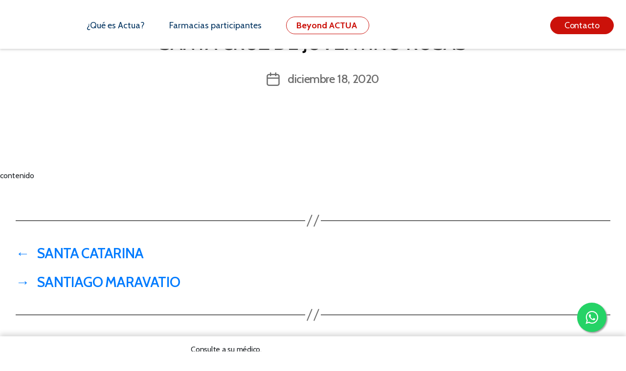

--- FILE ---
content_type: text/html; charset=UTF-8
request_url: https://actuaasofarma.com/dam/santa-cruz-de-juventino-rosas/
body_size: 49101
content:
<!DOCTYPE html>

<html class="no-js" lang="es-AR">

<head>
	<meta name="viewport" content="width=device-width,initial-scale=1">
	<meta charset="UTF-8">
	<meta http-equiv="Content-Type" content="text/html; charset=iso-8859-1" />
	<meta name="facebook-domain-verification" content="t4h574cz3glv3v0e8312npm9bsq9yg">
	<link rel="profile" href="https://gmpg.org/xfn/11">

	<title>SANTA CRUZ DE JUVENTINO ROSAS &#8211; Programa Actua</title>
<meta name='robots' content='max-image-preview:large' />
<link rel='dns-prefetch' href='//programaactua.com' />
<link rel="alternate" type="application/rss+xml" title="Programa Actua &raquo; Feed" href="https://programaactua.com/feed/" />
<link rel="alternate" title="oEmbed (JSON)" type="application/json+oembed" href="https://programaactua.com/wp-json/oembed/1.0/embed?url=https%3A%2F%2Fprogramaactua.com%2Fdam%2Fsanta-cruz-de-juventino-rosas%2F" />
<link rel="alternate" title="oEmbed (XML)" type="text/xml+oembed" href="https://programaactua.com/wp-json/oembed/1.0/embed?url=https%3A%2F%2Fprogramaactua.com%2Fdam%2Fsanta-cruz-de-juventino-rosas%2F&#038;format=xml" />
<style id='wp-img-auto-sizes-contain-inline-css'>
img:is([sizes=auto i],[sizes^="auto," i]){contain-intrinsic-size:3000px 1500px}
/*# sourceURL=wp-img-auto-sizes-contain-inline-css */
</style>
<style id='wp-emoji-styles-inline-css'>

	img.wp-smiley, img.emoji {
		display: inline !important;
		border: none !important;
		box-shadow: none !important;
		height: 1em !important;
		width: 1em !important;
		margin: 0 0.07em !important;
		vertical-align: -0.1em !important;
		background: none !important;
		padding: 0 !important;
	}
/*# sourceURL=wp-emoji-styles-inline-css */
</style>
<style id='wp-block-library-inline-css'>
:root{--wp-block-synced-color:#7a00df;--wp-block-synced-color--rgb:122,0,223;--wp-bound-block-color:var(--wp-block-synced-color);--wp-editor-canvas-background:#ddd;--wp-admin-theme-color:#007cba;--wp-admin-theme-color--rgb:0,124,186;--wp-admin-theme-color-darker-10:#006ba1;--wp-admin-theme-color-darker-10--rgb:0,107,160.5;--wp-admin-theme-color-darker-20:#005a87;--wp-admin-theme-color-darker-20--rgb:0,90,135;--wp-admin-border-width-focus:2px}@media (min-resolution:192dpi){:root{--wp-admin-border-width-focus:1.5px}}.wp-element-button{cursor:pointer}:root .has-very-light-gray-background-color{background-color:#eee}:root .has-very-dark-gray-background-color{background-color:#313131}:root .has-very-light-gray-color{color:#eee}:root .has-very-dark-gray-color{color:#313131}:root .has-vivid-green-cyan-to-vivid-cyan-blue-gradient-background{background:linear-gradient(135deg,#00d084,#0693e3)}:root .has-purple-crush-gradient-background{background:linear-gradient(135deg,#34e2e4,#4721fb 50%,#ab1dfe)}:root .has-hazy-dawn-gradient-background{background:linear-gradient(135deg,#faaca8,#dad0ec)}:root .has-subdued-olive-gradient-background{background:linear-gradient(135deg,#fafae1,#67a671)}:root .has-atomic-cream-gradient-background{background:linear-gradient(135deg,#fdd79a,#004a59)}:root .has-nightshade-gradient-background{background:linear-gradient(135deg,#330968,#31cdcf)}:root .has-midnight-gradient-background{background:linear-gradient(135deg,#020381,#2874fc)}:root{--wp--preset--font-size--normal:16px;--wp--preset--font-size--huge:42px}.has-regular-font-size{font-size:1em}.has-larger-font-size{font-size:2.625em}.has-normal-font-size{font-size:var(--wp--preset--font-size--normal)}.has-huge-font-size{font-size:var(--wp--preset--font-size--huge)}.has-text-align-center{text-align:center}.has-text-align-left{text-align:left}.has-text-align-right{text-align:right}.has-fit-text{white-space:nowrap!important}#end-resizable-editor-section{display:none}.aligncenter{clear:both}.items-justified-left{justify-content:flex-start}.items-justified-center{justify-content:center}.items-justified-right{justify-content:flex-end}.items-justified-space-between{justify-content:space-between}.screen-reader-text{border:0;clip-path:inset(50%);height:1px;margin:-1px;overflow:hidden;padding:0;position:absolute;width:1px;word-wrap:normal!important}.screen-reader-text:focus{background-color:#ddd;clip-path:none;color:#444;display:block;font-size:1em;height:auto;left:5px;line-height:normal;padding:15px 23px 14px;text-decoration:none;top:5px;width:auto;z-index:100000}html :where(.has-border-color){border-style:solid}html :where([style*=border-top-color]){border-top-style:solid}html :where([style*=border-right-color]){border-right-style:solid}html :where([style*=border-bottom-color]){border-bottom-style:solid}html :where([style*=border-left-color]){border-left-style:solid}html :where([style*=border-width]){border-style:solid}html :where([style*=border-top-width]){border-top-style:solid}html :where([style*=border-right-width]){border-right-style:solid}html :where([style*=border-bottom-width]){border-bottom-style:solid}html :where([style*=border-left-width]){border-left-style:solid}html :where(img[class*=wp-image-]){height:auto;max-width:100%}:where(figure){margin:0 0 1em}html :where(.is-position-sticky){--wp-admin--admin-bar--position-offset:var(--wp-admin--admin-bar--height,0px)}@media screen and (max-width:600px){html :where(.is-position-sticky){--wp-admin--admin-bar--position-offset:0px}}

/*# sourceURL=wp-block-library-inline-css */
</style><style id='global-styles-inline-css'>
:root{--wp--preset--aspect-ratio--square: 1;--wp--preset--aspect-ratio--4-3: 4/3;--wp--preset--aspect-ratio--3-4: 3/4;--wp--preset--aspect-ratio--3-2: 3/2;--wp--preset--aspect-ratio--2-3: 2/3;--wp--preset--aspect-ratio--16-9: 16/9;--wp--preset--aspect-ratio--9-16: 9/16;--wp--preset--color--black: #000000;--wp--preset--color--cyan-bluish-gray: #abb8c3;--wp--preset--color--white: #ffffff;--wp--preset--color--pale-pink: #f78da7;--wp--preset--color--vivid-red: #cf2e2e;--wp--preset--color--luminous-vivid-orange: #ff6900;--wp--preset--color--luminous-vivid-amber: #fcb900;--wp--preset--color--light-green-cyan: #7bdcb5;--wp--preset--color--vivid-green-cyan: #00d084;--wp--preset--color--pale-cyan-blue: #8ed1fc;--wp--preset--color--vivid-cyan-blue: #0693e3;--wp--preset--color--vivid-purple: #9b51e0;--wp--preset--color--accent: #cd2653;--wp--preset--color--primary: #000000;--wp--preset--color--secondary: #6d6d6d;--wp--preset--color--subtle-background: #dcd7ca;--wp--preset--color--background: #f5efe0;--wp--preset--gradient--vivid-cyan-blue-to-vivid-purple: linear-gradient(135deg,rgb(6,147,227) 0%,rgb(155,81,224) 100%);--wp--preset--gradient--light-green-cyan-to-vivid-green-cyan: linear-gradient(135deg,rgb(122,220,180) 0%,rgb(0,208,130) 100%);--wp--preset--gradient--luminous-vivid-amber-to-luminous-vivid-orange: linear-gradient(135deg,rgb(252,185,0) 0%,rgb(255,105,0) 100%);--wp--preset--gradient--luminous-vivid-orange-to-vivid-red: linear-gradient(135deg,rgb(255,105,0) 0%,rgb(207,46,46) 100%);--wp--preset--gradient--very-light-gray-to-cyan-bluish-gray: linear-gradient(135deg,rgb(238,238,238) 0%,rgb(169,184,195) 100%);--wp--preset--gradient--cool-to-warm-spectrum: linear-gradient(135deg,rgb(74,234,220) 0%,rgb(151,120,209) 20%,rgb(207,42,186) 40%,rgb(238,44,130) 60%,rgb(251,105,98) 80%,rgb(254,248,76) 100%);--wp--preset--gradient--blush-light-purple: linear-gradient(135deg,rgb(255,206,236) 0%,rgb(152,150,240) 100%);--wp--preset--gradient--blush-bordeaux: linear-gradient(135deg,rgb(254,205,165) 0%,rgb(254,45,45) 50%,rgb(107,0,62) 100%);--wp--preset--gradient--luminous-dusk: linear-gradient(135deg,rgb(255,203,112) 0%,rgb(199,81,192) 50%,rgb(65,88,208) 100%);--wp--preset--gradient--pale-ocean: linear-gradient(135deg,rgb(255,245,203) 0%,rgb(182,227,212) 50%,rgb(51,167,181) 100%);--wp--preset--gradient--electric-grass: linear-gradient(135deg,rgb(202,248,128) 0%,rgb(113,206,126) 100%);--wp--preset--gradient--midnight: linear-gradient(135deg,rgb(2,3,129) 0%,rgb(40,116,252) 100%);--wp--preset--font-size--small: 18px;--wp--preset--font-size--medium: 20px;--wp--preset--font-size--large: 26.25px;--wp--preset--font-size--x-large: 42px;--wp--preset--font-size--normal: 21px;--wp--preset--font-size--larger: 32px;--wp--preset--spacing--20: 0.44rem;--wp--preset--spacing--30: 0.67rem;--wp--preset--spacing--40: 1rem;--wp--preset--spacing--50: 1.5rem;--wp--preset--spacing--60: 2.25rem;--wp--preset--spacing--70: 3.38rem;--wp--preset--spacing--80: 5.06rem;--wp--preset--shadow--natural: 6px 6px 9px rgba(0, 0, 0, 0.2);--wp--preset--shadow--deep: 12px 12px 50px rgba(0, 0, 0, 0.4);--wp--preset--shadow--sharp: 6px 6px 0px rgba(0, 0, 0, 0.2);--wp--preset--shadow--outlined: 6px 6px 0px -3px rgb(255, 255, 255), 6px 6px rgb(0, 0, 0);--wp--preset--shadow--crisp: 6px 6px 0px rgb(0, 0, 0);}:where(.is-layout-flex){gap: 0.5em;}:where(.is-layout-grid){gap: 0.5em;}body .is-layout-flex{display: flex;}.is-layout-flex{flex-wrap: wrap;align-items: center;}.is-layout-flex > :is(*, div){margin: 0;}body .is-layout-grid{display: grid;}.is-layout-grid > :is(*, div){margin: 0;}:where(.wp-block-columns.is-layout-flex){gap: 2em;}:where(.wp-block-columns.is-layout-grid){gap: 2em;}:where(.wp-block-post-template.is-layout-flex){gap: 1.25em;}:where(.wp-block-post-template.is-layout-grid){gap: 1.25em;}.has-black-color{color: var(--wp--preset--color--black) !important;}.has-cyan-bluish-gray-color{color: var(--wp--preset--color--cyan-bluish-gray) !important;}.has-white-color{color: var(--wp--preset--color--white) !important;}.has-pale-pink-color{color: var(--wp--preset--color--pale-pink) !important;}.has-vivid-red-color{color: var(--wp--preset--color--vivid-red) !important;}.has-luminous-vivid-orange-color{color: var(--wp--preset--color--luminous-vivid-orange) !important;}.has-luminous-vivid-amber-color{color: var(--wp--preset--color--luminous-vivid-amber) !important;}.has-light-green-cyan-color{color: var(--wp--preset--color--light-green-cyan) !important;}.has-vivid-green-cyan-color{color: var(--wp--preset--color--vivid-green-cyan) !important;}.has-pale-cyan-blue-color{color: var(--wp--preset--color--pale-cyan-blue) !important;}.has-vivid-cyan-blue-color{color: var(--wp--preset--color--vivid-cyan-blue) !important;}.has-vivid-purple-color{color: var(--wp--preset--color--vivid-purple) !important;}.has-black-background-color{background-color: var(--wp--preset--color--black) !important;}.has-cyan-bluish-gray-background-color{background-color: var(--wp--preset--color--cyan-bluish-gray) !important;}.has-white-background-color{background-color: var(--wp--preset--color--white) !important;}.has-pale-pink-background-color{background-color: var(--wp--preset--color--pale-pink) !important;}.has-vivid-red-background-color{background-color: var(--wp--preset--color--vivid-red) !important;}.has-luminous-vivid-orange-background-color{background-color: var(--wp--preset--color--luminous-vivid-orange) !important;}.has-luminous-vivid-amber-background-color{background-color: var(--wp--preset--color--luminous-vivid-amber) !important;}.has-light-green-cyan-background-color{background-color: var(--wp--preset--color--light-green-cyan) !important;}.has-vivid-green-cyan-background-color{background-color: var(--wp--preset--color--vivid-green-cyan) !important;}.has-pale-cyan-blue-background-color{background-color: var(--wp--preset--color--pale-cyan-blue) !important;}.has-vivid-cyan-blue-background-color{background-color: var(--wp--preset--color--vivid-cyan-blue) !important;}.has-vivid-purple-background-color{background-color: var(--wp--preset--color--vivid-purple) !important;}.has-black-border-color{border-color: var(--wp--preset--color--black) !important;}.has-cyan-bluish-gray-border-color{border-color: var(--wp--preset--color--cyan-bluish-gray) !important;}.has-white-border-color{border-color: var(--wp--preset--color--white) !important;}.has-pale-pink-border-color{border-color: var(--wp--preset--color--pale-pink) !important;}.has-vivid-red-border-color{border-color: var(--wp--preset--color--vivid-red) !important;}.has-luminous-vivid-orange-border-color{border-color: var(--wp--preset--color--luminous-vivid-orange) !important;}.has-luminous-vivid-amber-border-color{border-color: var(--wp--preset--color--luminous-vivid-amber) !important;}.has-light-green-cyan-border-color{border-color: var(--wp--preset--color--light-green-cyan) !important;}.has-vivid-green-cyan-border-color{border-color: var(--wp--preset--color--vivid-green-cyan) !important;}.has-pale-cyan-blue-border-color{border-color: var(--wp--preset--color--pale-cyan-blue) !important;}.has-vivid-cyan-blue-border-color{border-color: var(--wp--preset--color--vivid-cyan-blue) !important;}.has-vivid-purple-border-color{border-color: var(--wp--preset--color--vivid-purple) !important;}.has-vivid-cyan-blue-to-vivid-purple-gradient-background{background: var(--wp--preset--gradient--vivid-cyan-blue-to-vivid-purple) !important;}.has-light-green-cyan-to-vivid-green-cyan-gradient-background{background: var(--wp--preset--gradient--light-green-cyan-to-vivid-green-cyan) !important;}.has-luminous-vivid-amber-to-luminous-vivid-orange-gradient-background{background: var(--wp--preset--gradient--luminous-vivid-amber-to-luminous-vivid-orange) !important;}.has-luminous-vivid-orange-to-vivid-red-gradient-background{background: var(--wp--preset--gradient--luminous-vivid-orange-to-vivid-red) !important;}.has-very-light-gray-to-cyan-bluish-gray-gradient-background{background: var(--wp--preset--gradient--very-light-gray-to-cyan-bluish-gray) !important;}.has-cool-to-warm-spectrum-gradient-background{background: var(--wp--preset--gradient--cool-to-warm-spectrum) !important;}.has-blush-light-purple-gradient-background{background: var(--wp--preset--gradient--blush-light-purple) !important;}.has-blush-bordeaux-gradient-background{background: var(--wp--preset--gradient--blush-bordeaux) !important;}.has-luminous-dusk-gradient-background{background: var(--wp--preset--gradient--luminous-dusk) !important;}.has-pale-ocean-gradient-background{background: var(--wp--preset--gradient--pale-ocean) !important;}.has-electric-grass-gradient-background{background: var(--wp--preset--gradient--electric-grass) !important;}.has-midnight-gradient-background{background: var(--wp--preset--gradient--midnight) !important;}.has-small-font-size{font-size: var(--wp--preset--font-size--small) !important;}.has-medium-font-size{font-size: var(--wp--preset--font-size--medium) !important;}.has-large-font-size{font-size: var(--wp--preset--font-size--large) !important;}.has-x-large-font-size{font-size: var(--wp--preset--font-size--x-large) !important;}
/*# sourceURL=global-styles-inline-css */
</style>

<style id='classic-theme-styles-inline-css'>
/*! This file is auto-generated */
.wp-block-button__link{color:#fff;background-color:#32373c;border-radius:9999px;box-shadow:none;text-decoration:none;padding:calc(.667em + 2px) calc(1.333em + 2px);font-size:1.125em}.wp-block-file__button{background:#32373c;color:#fff;text-decoration:none}
/*# sourceURL=/wp-includes/css/classic-themes.min.css */
</style>
<link rel='stylesheet' id='twentytwenty-style-css' href='https://programaactua.com/wp-content/themes/twentytwenty-child/style.css?ver=1.0.0' media='all' />
<style id='twentytwenty-style-inline-css'>
.color-accent,.color-accent-hover:hover,.color-accent-hover:focus,:root .has-accent-color,.has-drop-cap:not(:focus):first-letter,.wp-block-button.is-style-outline,a { color: #cd2653; }blockquote,.border-color-accent,.border-color-accent-hover:hover,.border-color-accent-hover:focus { border-color: #cd2653; }button,.button,.faux-button,.wp-block-button__link,.wp-block-file .wp-block-file__button,input[type="button"],input[type="reset"],input[type="submit"],.bg-accent,.bg-accent-hover:hover,.bg-accent-hover:focus,:root .has-accent-background-color,.comment-reply-link { background-color: #cd2653; }.fill-children-accent,.fill-children-accent * { fill: #cd2653; }body,.entry-title a,:root .has-primary-color { color: #000000; }:root .has-primary-background-color { background-color: #000000; }cite,figcaption,.wp-caption-text,.post-meta,.entry-content .wp-block-archives li,.entry-content .wp-block-categories li,.entry-content .wp-block-latest-posts li,.wp-block-latest-comments__comment-date,.wp-block-latest-posts__post-date,.wp-block-embed figcaption,.wp-block-image figcaption,.wp-block-pullquote cite,.comment-metadata,.comment-respond .comment-notes,.comment-respond .logged-in-as,.pagination .dots,.entry-content hr:not(.has-background),hr.styled-separator,:root .has-secondary-color { color: #6d6d6d; }:root .has-secondary-background-color { background-color: #6d6d6d; }pre,fieldset,input,textarea,table,table *,hr { border-color: #dcd7ca; }caption,code,code,kbd,samp,.wp-block-table.is-style-stripes tbody tr:nth-child(odd),:root .has-subtle-background-background-color { background-color: #dcd7ca; }.wp-block-table.is-style-stripes { border-bottom-color: #dcd7ca; }.wp-block-latest-posts.is-grid li { border-top-color: #dcd7ca; }:root .has-subtle-background-color { color: #dcd7ca; }body:not(.overlay-header) .primary-menu > li > a,body:not(.overlay-header) .primary-menu > li > .icon,.modal-menu a,.footer-menu a, .footer-widgets a,#site-footer .wp-block-button.is-style-outline,.wp-block-pullquote:before,.singular:not(.overlay-header) .entry-header a,.archive-header a,.header-footer-group .color-accent,.header-footer-group .color-accent-hover:hover { color: #cd2653; }.social-icons a,#site-footer button:not(.toggle),#site-footer .button,#site-footer .faux-button,#site-footer .wp-block-button__link,#site-footer .wp-block-file__button,#site-footer input[type="button"],#site-footer input[type="reset"],#site-footer input[type="submit"] { background-color: #cd2653; }.header-footer-group,body:not(.overlay-header) #site-header .toggle,.menu-modal .toggle { color: #000000; }body:not(.overlay-header) .primary-menu ul { background-color: #000000; }body:not(.overlay-header) .primary-menu > li > ul:after { border-bottom-color: #000000; }body:not(.overlay-header) .primary-menu ul ul:after { border-left-color: #000000; }.site-description,body:not(.overlay-header) .toggle-inner .toggle-text,.widget .post-date,.widget .rss-date,.widget_archive li,.widget_categories li,.widget cite,.widget_pages li,.widget_meta li,.widget_nav_menu li,.powered-by-wordpress,.to-the-top,.singular .entry-header .post-meta,.singular:not(.overlay-header) .entry-header .post-meta a { color: #6d6d6d; }.header-footer-group pre,.header-footer-group fieldset,.header-footer-group input,.header-footer-group textarea,.header-footer-group table,.header-footer-group table *,.footer-nav-widgets-wrapper,#site-footer,.menu-modal nav *,.footer-widgets-outer-wrapper,.footer-top { border-color: #dcd7ca; }.header-footer-group table caption,body:not(.overlay-header) .header-inner .toggle-wrapper::before { background-color: #dcd7ca; }
/*# sourceURL=twentytwenty-style-inline-css */
</style>
<link rel='stylesheet' id='twentytwenty-print-style-css' href='https://programaactua.com/wp-content/themes/twentytwenty-child/print.css?ver=1.0.0' media='print' />
<script src="https://programaactua.com/wp-content/themes/twentytwenty-child/assets/js/index.js?ver=1.0.0" id="twentytwenty-js-js" async></script>
<script src="https://programaactua.com/wp-includes/js/jquery/jquery.min.js?ver=3.7.1" id="jquery-core-js"></script>
<script src="https://programaactua.com/wp-includes/js/jquery/jquery-migrate.min.js?ver=3.4.1" id="jquery-migrate-js"></script>
<script src="https://programaactua.com/wp-content/themes/twentytwenty-child/assets/js/myscript.js?ver=b80c4249302fd04d737fe8fbd20f139c" id="myscript-js"></script>
<link rel="https://api.w.org/" href="https://programaactua.com/wp-json/" /><link rel="alternate" title="JSON" type="application/json" href="https://programaactua.com/wp-json/wp/v2/dam/9035" /><link rel="EditURI" type="application/rsd+xml" title="RSD" href="https://programaactua.com/xmlrpc.php?rsd" />

<link rel="canonical" href="https://programaactua.com/dam/santa-cruz-de-juventino-rosas/" />
<link rel='shortlink' href='https://programaactua.com/?p=9035' />
	<script>document.documentElement.className = document.documentElement.className.replace( 'no-js', 'js' );</script>
	<link rel="icon" href="https://programaactua.com/wp-content/uploads/2020/10/cropped-Group-32-Copy-32x32.png" sizes="32x32" />
<link rel="icon" href="https://programaactua.com/wp-content/uploads/2020/10/cropped-Group-32-Copy-192x192.png" sizes="192x192" />
<link rel="apple-touch-icon" href="https://programaactua.com/wp-content/uploads/2020/10/cropped-Group-32-Copy-180x180.png" />
<meta name="msapplication-TileImage" content="https://programaactua.com/wp-content/uploads/2020/10/cropped-Group-32-Copy-270x270.png" />
		<style id="wp-custom-css">
			.whatsapp {
  position:fixed;
  width:80px;
  height:80px;
  bottom:40px;
  right:40px;
  background-color:#25d366;
  color:#FFF;
  border-radius:50px;
  text-align:center;
  font-size:30px;
  z-index:100;
}

.whatsapp-icon {
  margin-top:13px;
}		</style>
		
	<link rel="preconnect" href="https://fonts.gstatic.com">
	<link href="https://fonts.googleapis.com/css2?family=Cabin:ital,wght@0,400;0,500;0,600;0,700;1,400;1,500;1,600;1,700&display=swap" rel="stylesheet">
	<link href="https://fonts.googleapis.com/css2?family=Lato:ital,wght@0,100;0,300;0,400;0,700;0,900;1,100;1,300;1,400;1,700;1,900&display=swap" rel="stylesheet">

	<link rel="stylesheet" href="https://maxcdn.bootstrapcdn.com/font-awesome/4.4.0/css/font-awesome.min.css">

	<link rel="stylesheet" href="https://programaactua.com/wp-content/themes/twentytwenty-child/assets/css/bootstrap.min.css">

	<link rel="stylesheet" type="text/css" href="https://programaactua.com/wp-content/themes/twentytwenty-child/assets/css/slick.css" />

	<link href="https://programaactua.com/wp-content/themes/twentytwenty-child/assets/css/editor-frontend.min.css" rel="stylesheet">

	<link href="https://programaactua.com/wp-content/themes/twentytwenty-child/assets/css/desktop.css?updated=311425" rel="stylesheet">

	<link href="https://programaactua.com/wp-content/themes/twentytwenty-child/assets/css/mobile.css?updated=311245" rel="stylesheet">

	<script type="text/javascript" src="https://ajax.googleapis.com/ajax/libs/jquery/1.6.1/jquery.min.js"></script>
	<script type="text/javascript" src="https://cdnjs.cloudflare.com/ajax/libs/OwlCarousel2/2.3.4/owl.carousel.min.js"></script>

	<style>
		.secondary-menu.reset-list-style {
			width: 100%;
			display: flex;
			justify-content: space-between;
		}

		.secondary-menu.reset-list-style li {
			flex: 0 1 auto;
			text-align: center;
		}
	</style>

</head>

<body class="wp-singular dam-template-default single single-dam postid-9035 wp-embed-responsive wp-theme-twentytwenty-child singular enable-search-modal missing-post-thumbnail has-single-pagination not-showing-comments show-avatars footer-top-hidden">

	<a class="skip-link screen-reader-text" href="#site-content 55555">Saltar al contenido</a>
	<header id="site-header" class="header-footer-group" role="banner">

		<div class="header-inner section-inner">

			<div class="header-primary">
				<div class="header-titles-wrapper">

					
						<button class="toggle search-toggle mobile-search-toggle" data-toggle-target=".search-modal" data-toggle-body-class="showing-search-modal" data-set-focus=".search-modal .search-field" aria-expanded="false">
							<span class="toggle-inner">
								<span class="toggle-icon">
									<svg class="svg-icon" aria-hidden="true" role="img" focusable="false" xmlns="http://www.w3.org/2000/svg" width="23" height="23" viewBox="0 0 23 23"><path d="M38.710696,48.0601792 L43,52.3494831 L41.3494831,54 L37.0601792,49.710696 C35.2632422,51.1481185 32.9839107,52.0076499 30.5038249,52.0076499 C24.7027226,52.0076499 20,47.3049272 20,41.5038249 C20,35.7027226 24.7027226,31 30.5038249,31 C36.3049272,31 41.0076499,35.7027226 41.0076499,41.5038249 C41.0076499,43.9839107 40.1481185,46.2632422 38.710696,48.0601792 Z M36.3875844,47.1716785 C37.8030221,45.7026647 38.6734666,43.7048964 38.6734666,41.5038249 C38.6734666,36.9918565 35.0157934,33.3341833 30.5038249,33.3341833 C25.9918565,33.3341833 22.3341833,36.9918565 22.3341833,41.5038249 C22.3341833,46.0157934 25.9918565,49.6734666 30.5038249,49.6734666 C32.7048964,49.6734666 34.7026647,48.8030221 36.1716785,47.3875844 C36.2023931,47.347638 36.2360451,47.3092237 36.2726343,47.2726343 C36.3092237,47.2360451 36.347638,47.2023931 36.3875844,47.1716785 Z" transform="translate(-20 -31)" /></svg>								</span>
								<span class="toggle-text">Buscar</span>
							</span>
						</button><!-- .search-toggle -->

					
					<div class="header-titles">

						<a class="the-logo" href="/" title="Inicio" style="display:flex;align-items:center;height:44px;">
															<img src="https://programaactua.com/wp-content/uploads/2025/06/ACTUA-LOGO.png" alt="" style="height:44px;width:auto;display:block;" />
							
						</a>

					</div><!-- .header-titles -->


					<button class="toggle nav-toggle mobile-nav-toggle" data-toggle-target=".menu-modal" data-toggle-body-class="showing-menu-modal" aria-expanded="false" data-set-focus=".close-nav-toggle" style="width:44px;height:44px;min-width:44px;min-height:44px;padding:0;display:flex;align-items:center;justify-content:center;background:transparent;border:none;margin-right:30px;margin-top:25px">
						<span class="toggle-icon custom-burger-icon" aria-hidden="true" style="display:flex;flex-direction:column;justify-content:center;align-items:center;width:32px;height:32px;padding:0;">
							<span class="burger-bar" style="display:block;width:28px;height:4px;background:#CB110A !important;border-radius:2px;margin:3px 0 !important;transition:all 0.2s;"></span>
							<span class="burger-bar" style="display:block;width:28px;height:4px;background:#CB110A !important;border-radius:2px;margin:3px 0 !important;transition:all 0.2s;"></span>
							<span class="burger-bar" style="display:block;width:28px;height:4px;background:#CB110A !important;border-radius:2px;margin:3px 0 !important;transition:all 0.2s;"></span>
						</span>
					</button><!-- .nav-toggle -->

				</div><!-- .header-titles-wrapper -->

				<div class="header-navigation-wrapper">

					
							<nav class="primary-menu-wrapper" role="navigation">

								<ul class="primary-menu reset-list-style">

									<li id="menu-item-5987" class="menu-item menu-item-type-custom menu-item-object-custom menu-item-5987"><a href="/inicio#que-es-actua">¿Qué es Actua?</a></li>
<li id="menu-item-5989" class="menu-item menu-item-type-custom menu-item-object-custom menu-item-5989"><a href="/inicio#farmacias-participantes">Farmacias participantes</a></li>
<li id="menu-item-5988" class="btn-header-primary menu-item menu-item-type-custom menu-item-object-custom menu-item-5988"><a href="/inicio#beneficios" title="btn btn-secondary"><strong>Beyond ACTUA</strong> </a></li>

								</ul>

							</nav><!-- .primary-menu-wrapper -->

					
					
				</div><!-- .header-navigation-wrapper -->
			</div>

			<div class="header-extra btncontacto-desktop">
				
				<div class="btncontacto">
					<!-- 					<a href="https://wa.me/8001222882" title="Contacto <i class='fa fa-whatsapp'></i>">
						Contacto <i class='fa fa-whatsapp'></i>					</a> -->
					<a data-toggle="modal" data-target="#contactModal">Contacto</a>
				</div>
			</div>
		</div><!-- .header-inner -->

		<div class="search-modal cover-modal header-footer-group" data-modal-target-string=".search-modal">

	<div class="search-modal-inner modal-inner">

		<div class="section-inner">

			<form role="search" aria-label="Buscar:" method="get" class="search-form" action="https://programaactua.com/">
	<label for="search-form-1">
		<span class="screen-reader-text">Buscar:</span>
		<input type="search" id="search-form-1" class="search-field" placeholder="Buscar &hellip;" value="" name="s" />
	</label>
	<input type="submit" class="search-submit" value="Buscar" />
</form>

			<button class="toggle search-untoggle close-search-toggle fill-children-current-color" data-toggle-target=".search-modal" data-toggle-body-class="showing-search-modal" data-set-focus=".search-modal .search-field" aria-expanded="false">
				<span class="screen-reader-text">Cerrar la búsqueda</span>
				<svg class="svg-icon" aria-hidden="true" role="img" focusable="false" xmlns="http://www.w3.org/2000/svg" width="16" height="16" viewBox="0 0 16 16"><polygon fill="" fill-rule="evenodd" points="6.852 7.649 .399 1.195 1.445 .149 7.899 6.602 14.352 .149 15.399 1.195 8.945 7.649 15.399 14.102 14.352 15.149 7.899 8.695 1.445 15.149 .399 14.102" /></svg>			</button><!-- .search-toggle -->

		</div><!-- .section-inner -->

	</div><!-- .search-modal-inner -->

</div><!-- .menu-modal -->

	</header><!-- #site-header -->

	
<div class="menu-modal cover-modal header-footer-group" data-modal-target-string=".menu-modal">

	<div class="menu-modal-inner modal-inner">

		<div class="menu-wrapper section-inner">

			<div class="menu-top">

				<button class="toggle close-nav-toggle fill-children-current-color" data-toggle-target=".menu-modal" data-toggle-body-class="showing-menu-modal" aria-expanded="false" data-set-focus=".menu-modal">
					<span class="toggle-text">Cerrar el menú</span>
					<svg class="svg-icon" aria-hidden="true" role="img" focusable="false" xmlns="http://www.w3.org/2000/svg" width="16" height="16" viewBox="0 0 16 16"><polygon fill="" fill-rule="evenodd" points="6.852 7.649 .399 1.195 1.445 .149 7.899 6.602 14.352 .149 15.399 1.195 8.945 7.649 15.399 14.102 14.352 15.149 7.899 8.695 1.445 15.149 .399 14.102" /></svg>				</button><!-- .nav-toggle -->


				
				

				
					<nav class="mobile-menu" aria-label="Móvil" role="navigation">

				<ul class="modal-menu reset-list-style pr-4" >

							<li class="menu-item menu-item-type-custom menu-item-object-custom menu-item-5987"><div class="ancestor-wrapper"><a href="/inicio#que-es-actua">¿Qué es Actua?</a></div><!-- .ancestor-wrapper --></li>
<li class="menu-item menu-item-type-custom menu-item-object-custom menu-item-5989"><div class="ancestor-wrapper"><a href="/inicio#farmacias-participantes">Farmacias participantes</a></div><!-- .ancestor-wrapper --></li>
<li class="btn-header-primary menu-item menu-item-type-custom menu-item-object-custom menu-item-5988"><div class="ancestor-wrapper"><a href="/inicio#beneficios" title="btn btn-secondary"><strong>Beyond ACTUA</strong> </a></div><!-- .ancestor-wrapper --></li>

						</ul>

					</nav>

				
				
				<div class="btncontacto">
					<a data-toggle="modal" data-target="#contactModal">Contacto</a>
				</div>

			</div><!-- .menu-top -->

			<div class="menu-bottom">

				
			</div><!-- .menu-bottom -->

		</div><!-- .menu-wrapper -->

	</div><!-- .menu-modal-inner -->

</div><!-- .menu-modal -->
<main id="site-content" role="main 22222">

	
<article class="post-9035 dam type-dam status-publish hentry" id="post-9035">

	
<header class="entry-header has-text-align-center header-footer-group">

	<div class="entry-header-inner section-inner medium">

		<h1 class="entry-title">SANTA CRUZ DE JUVENTINO ROSAS</h1>
		<div class="post-meta-wrapper post-meta-single post-meta-single-top">

			<ul class="post-meta">

									<li class="post-date meta-wrapper">
						<span class="meta-icon">
							<span class="screen-reader-text">Fecha de publicación</span>
							<svg class="svg-icon" aria-hidden="true" role="img" focusable="false" xmlns="http://www.w3.org/2000/svg" width="18" height="19" viewBox="0 0 18 19"><path fill="" d="M4.60069444,4.09375 L3.25,4.09375 C2.47334957,4.09375 1.84375,4.72334957 1.84375,5.5 L1.84375,7.26736111 L16.15625,7.26736111 L16.15625,5.5 C16.15625,4.72334957 15.5266504,4.09375 14.75,4.09375 L13.3993056,4.09375 L13.3993056,4.55555556 C13.3993056,5.02154581 13.0215458,5.39930556 12.5555556,5.39930556 C12.0895653,5.39930556 11.7118056,5.02154581 11.7118056,4.55555556 L11.7118056,4.09375 L6.28819444,4.09375 L6.28819444,4.55555556 C6.28819444,5.02154581 5.9104347,5.39930556 5.44444444,5.39930556 C4.97845419,5.39930556 4.60069444,5.02154581 4.60069444,4.55555556 L4.60069444,4.09375 Z M6.28819444,2.40625 L11.7118056,2.40625 L11.7118056,1 C11.7118056,0.534009742 12.0895653,0.15625 12.5555556,0.15625 C13.0215458,0.15625 13.3993056,0.534009742 13.3993056,1 L13.3993056,2.40625 L14.75,2.40625 C16.4586309,2.40625 17.84375,3.79136906 17.84375,5.5 L17.84375,15.875 C17.84375,17.5836309 16.4586309,18.96875 14.75,18.96875 L3.25,18.96875 C1.54136906,18.96875 0.15625,17.5836309 0.15625,15.875 L0.15625,5.5 C0.15625,3.79136906 1.54136906,2.40625 3.25,2.40625 L4.60069444,2.40625 L4.60069444,1 C4.60069444,0.534009742 4.97845419,0.15625 5.44444444,0.15625 C5.9104347,0.15625 6.28819444,0.534009742 6.28819444,1 L6.28819444,2.40625 Z M1.84375,8.95486111 L1.84375,15.875 C1.84375,16.6516504 2.47334957,17.28125 3.25,17.28125 L14.75,17.28125 C15.5266504,17.28125 16.15625,16.6516504 16.15625,15.875 L16.15625,8.95486111 L1.84375,8.95486111 Z" /></svg>						</span>
						<span class="meta-text">
							<a href="https://programaactua.com/dam/santa-cruz-de-juventino-rosas/">diciembre 18, 2020</a>
						</span>
					</li>
					
			</ul><!-- .post-meta -->

		</div><!-- .post-meta-wrapper -->

		
	</div><!-- .entry-header-inner -->

</header><!-- .entry-header -->

	<div class="post-inner full-container thin ">

		<div class="entry-content">

			<p>contenido</p>

		</div><!-- .entry-content -->

	</div><!-- .post-inner -->

	<div class="section-inner">
		
	</div><!-- .section-inner -->

	
	<nav class="pagination-single section-inner" aria-label="Entrada" role="navigation">

		<hr class="styled-separator is-style-wide" aria-hidden="true" />

		<div class="pagination-single-inner">

			
				<a class="previous-post" href="https://programaactua.com/dam/santa-catarina/">
					<span class="arrow" aria-hidden="true">&larr;</span>
					<span class="title"><span class="title-inner">SANTA CATARINA</span></span>
				</a>

				
				<a class="next-post" href="https://programaactua.com/dam/santiago-maravatio/">
					<span class="arrow" aria-hidden="true">&rarr;</span>
						<span class="title"><span class="title-inner">SANTIAGO MARAVATIO</span></span>
				</a>
				
		</div><!-- .pagination-single-inner -->

		<hr class="styled-separator is-style-wide" aria-hidden="true" />

	</nav><!-- .pagination-single -->

	
</article><!-- .post -->
</main><!-- #site-content -->



<footer class="site-footer">
	<div class="container">
		<div class="row justify-content-center">
			<div class="col-md-3 footer-logo">
									<img src="https://programaactua.com/wp-content/uploads/2025/06/image-1.png" alt="" />
							</div>
			<div class="col-md-12 col-lg-9 footer-text text-left">
				<p class="mb-1">
					Consulte a su médico.<br>Aviso de Publicidad No. SSA 213300202C0874 / Fecha de aprobación interna: Abril 2025 Reporte las sospechas de reacción adversa ingresando a <a href='https://adium.com.mx/reportar-evento-adverso/'>https://adium.com.mx/reportar-evento-adverso/</a> o marcando a +52 55 54248500 ext: 8593.  Asofarma S.A. de C.V. 2025. Este sitio es publicitado por Asofarma S.A. de C.V.				</p>
				<div class="footer-links">
					<a href="/aviso-de-privacidad" target="_blank">Política de privacidad</a> |
					<a href="/terminos-y-condiciones" target="_blank">Notificación legal y términos de uso</a>
				</div>
			</div>
		</div>
	</div>
</footer><!-- #site-footer -->

<link rel="stylesheet" href="https://maxcdn.bootstrapcdn.com/font-awesome/4.5.0/css/font-awesome.min.css">
<a href="https://wa.me/send?phone=%2B525650999064&text=Hola,%21%20me%20interesa%20conocer%20acerca%20del%20programa" class="float" target="_blank">
	<i class="fa fa-whatsapp my-float"></i>
</a>
<style>
	.site-footer {
		display: flex;
		flex-direction: column;
		align-items: center;
		justify-content: center;
		box-shadow: 0 -5px 10px rgba(0, 0, 0, 0.15);
		padding-top: 15px;
		margin-top: 30px;
	}

	@media (min-width: 768px) {
		.site-footer {
			flex-direction: row;
			align-items: flex-start;
		}

		.footer-logo {
			flex: 1;
			text-align: center;
			margin-right: 20px;
			align-content: center;
		}

		.footer-text {
			flex: 2;
			text-align: left;
		}
	}

	@media (max-width: 767px) {
		.site-footer {
			flex-direction: column;
			align-items: center;
		}

		.footer-logo {
			order: 1;
			width: 100%;
			text-align: center;
			margin-bottom: 20px;
			display: flex;
			justify-content: center;
		}

		.footer-text {
			order: 2;
			width: 100%;
			text-align: center;
		}
	}

	.float {
		position: fixed;
		width: 60px;
		height: 60px;
		bottom: 40px;
		right: 40px;
		background-color: #25d366;
		color: #FFF;
		border-radius: 50px;
		text-align: center;
		font-size: 30px;
		box-shadow: 2px 2px 3px #999;
		z-index: 100;
	}

	.my-float {
		margin-top: 16px;
	}
</style>


<script type="text/javascript">
	var $j = jQuery.noConflict();
	$j(function() {

		$j('#card_input').keypress(function(event) {
			if (event.which != 8 && isNaN(String.fromCharCode(event.which))) {
				event.preventDefault();
			}
			console.log(event.which);
		});

		$j("#btngetcard").click(function() {

			if ($j('#card_input').val() == '') {
				// alert('Atención! Debe ingresar un número valido de tarjeta.');
				$j('#mensaje-error-ingresar span').html(
					'<div class="alert alert-danger" role="alert"><i class="fa fa-exclamation-triangle" aria-hidden="true"></i> ¡Atención! Ingresa un número válido de tarjeta.</div>'
				)
			} else {
				// alert('Atención! Debe ingresar un número valido de tarjeta.');
				$j('#mensaje-error-ingresar span').html(
					'<div class="alert alert-info" role="alert"><i class="fa fa-info-circle" aria-hidden="true"></i> Validando tarjeta...</div>'
				)

				$j("#form-ingresar").submit();

			}

		});
	});
</script>


<style>
    /* Custom modal styles */
    #contactModal {
        background-color: rgba(0, 0, 0, 0.7);
    }

    .modal-content {
        border-radius: 12px;
    }

    .modal-header {
        background: linear-gradient(135deg, #f8f9fa 0%, #e9ecef 100%);
        border-bottom: none;
        padding: 0;
        position: relative;
        border-radius: 12px 12px 0 0;
    }
    .modal-body {
        border-radius: 0 0 12px 12px;
    }

    .contact-hero {
        position: relative;
        background: linear-gradient(135deg, rgba(108, 117, 125, 0.1) 0%, rgba(173, 181, 189, 0.1) 100%);
        text-align: center;
    }

    .contact-hero img {
        border-radius: inherit;
    }

    .modal-dialog {
        display: flex;
        align-items: center;
        min-height: calc(100vh - 60px);
        margin: 30px auto;
    }

    .modal.fade .modal-dialog {
        transform: translateY(-50px);
        transition: transform 0.3s ease-out;
    }

    .modal.show .modal-dialog {
        transform: translateY(0);
    }

    .close {
        position: absolute;
        top: 15px;
        right: 15px;
        z-index: 10;
        width: 40px;
        height: 40px;
        display: flex;
        align-items: center;
        justify-content: center;
        color: white;
      }

    .close:hover {
        background: rgba(255, 255, 255, 1);
        color: #000;
    }

    .modal-body {
        padding: 30px;
        background: white;
    }

    .contact-title {
        color: #CB110A;
        font-size: 32px;
        font-weight: 600;
        margin-bottom: 30px;
        text-align: center;
    }

    .contact-item {
        display: flex;
        align-items: center;
        margin-bottom: 20px;
        padding: 15px;
        background: #fff;
        border-radius: 12px;
        box-shadow: 0 4px 12px #EBEDEF;
        transition: all 0.3s ease;
        flex-direction: row;
    }

    .contact-item:hover {
        background: #e9ecef;
        transform: translateY(-2px);
    }

    .contact-icon {
        width: 50px;
        height: 50px;
        background: #fff;
        color: #073763;
        border-radius: 50%;
        display: flex;
        align-items: center;
        justify-content: center;
        margin-right: 20px;
        flex-shrink: 0;
    }

    .contact-icon i {
        color: #073763;
        font-size: 32px;
    }

    .contact-info {
        flex: 1;
        text-align: left;
        margin-left: auto;
    }

    .contact-info strong {
        color: #073763;
        font-size: 24px;
        display: block;
        margin-bottom: 5px;
    }

    .contact-info span {
        color: #6c757d;
        font-size: 14px;
    }

    .schedule-section {
        margin-top: 30px;
        padding: 20px;
    }

    .schedule-title {
        color: #171213;
        font-size: 24px;
        font-weight: 600;
        margin-bottom: 15px;
    }

    .schedule-item {
        display: flex;
        justify-content: space-between;
        margin-bottom: 8px;
        color: #909090;
        font-size: 24px;
        font-weight: 600;
    }



    /* Animation for modal */
    .modal.fade .modal-dialog {
        transform: scale(0.8) translateY(-50px);
        transition: all 0.3s ease-out;
    }

    .modal.show .modal-dialog {
        transform: scale(1) translateY(0);
    }
</style>

<!-- Contact Modal -->
<div class="modal fade" id="contactModal" tabindex="-1" role="dialog" aria-labelledby="contactModalLabel" aria-hidden="true">
    <div class="modal-dialog modal-lg" role="document">
        <div class="modal-content">
            <div class="modal-header">
                <div class="contact-hero">
                    <img src="https://programaactua.com/wp-content/themes/twentytwenty-child/assets/images/colegas-trabajando-juntos-en-una-oficina-de-call-center 1.png" alt="Customer Support Team" class="img-fluid">
                    <button type="button" class="close" data-dismiss="modal" aria-label="Close">
                        <i class="fa fa-times-circle-o" aria-hidden="true"></i>
                    </button>
                </div>
            </div>
            <div class="modal-body">
                <h2 class="contact-title">Contacto</h2>

                <div class="contact-item">
                    <div class="contact-icon">
                        <i class="fa fa-phone"></i>
                    </div>
                    <div class="contact-info">
                        <strong>800 12 ACTUA (22882)</strong>
                    </div>
                </div>

                <div class="contact-item">
                    <div class="contact-icon">
                        <i class="fa fa-globe"></i>
                    </div>
                    <div class="contact-info">
                        <a href="https://www.actuaasofarma.com" target="_blank"><strong>www.actuaasofarma.com</strong></a>

                    </div>
                </div>

                <div class="contact-item">
                    <div class="contact-icon">
                        <i class="fa fa-whatsapp"></i>
                    </div>
                    <div class="contact-info">
                        <a href="https://wa.me/5650999064" target="_blank"><strong>56 5099 9064</strong></a>
                    </div>
                </div>

                <div class="schedule-section">
                    <h3 class="schedule-title">Horario de atención</h3>
                    <div class="schedule-item">
                        Lunes a viernes de 8:00 a 20:00 h
                    </div>
                    <div class="schedule-item">
                        Sábados de 9:00 a 14:00 h
                    </div>
                </div>
            </div>
        </div>
    </div>
</div>

<script>
    jQuery(document).ready(function() {
        jQuery('.contact-item').on('click', function() {
            jQuery(this).addClass('shadow-sm');
            setTimeout(() => {
                jQuery(this).removeClass('shadow-sm');
            }, 200);
        });

        jQuery('.contact-item').first().on('click', function() {
            if (navigator.userAgent.match(/Mobile/)) {
                window.location.href = 'tel:80012228';
            }
        });
    });
</script>
<script src="https://programaactua.com/wp-content/themes/twentytwenty-child/assets/js/jquery.min.js"></script>
<link rel="stylesheet" href="https://programaactua.com/wp-content/themes/twentytwenty-child/assets/css/jquery-ui.css">
<script src="https://programaactua.com/wp-content/themes/twentytwenty-child/assets/js/jquery-ui.js"></script>
<script src="https://programaactua.com/wp-content/themes/twentytwenty-child/assets/js/datepicker-es.js"></script>

<script src="https://programaactua.com/wp-content/themes/twentytwenty-child/assets/js/popper.min.js"></script>

<script src="https://programaactua.com/wp-content/themes/twentytwenty-child/assets/js/bootstrap.min.js"></script>

<script type="text/javascript" src="https://programaactua.com/wp-content/themes/twentytwenty-child/assets/js/slick.min.js"></script>

<script type="speculationrules">
{"prefetch":[{"source":"document","where":{"and":[{"href_matches":"/*"},{"not":{"href_matches":["/wp-*.php","/wp-admin/*","/wp-content/uploads/*","/wp-content/*","/wp-content/plugins/*","/wp-content/themes/twentytwenty-child/*","/*\\?(.+)"]}},{"not":{"selector_matches":"a[rel~=\"nofollow\"]"}},{"not":{"selector_matches":".no-prefetch, .no-prefetch a"}}]},"eagerness":"conservative"}]}
</script>
	<script>
		/(trident|msie)/i.test(navigator.userAgent) && document.getElementById && window.addEventListener && window.addEventListener("hashchange", function() {
			var t, e = location.hash.substring(1);
			/^[A-z0-9_-]+$/.test(e) && (t = document.getElementById(e)) && (/^(?:a|select|input|button|textarea)$/i.test(t.tagName) || (t.tabIndex = -1), t.focus())
		}, !1);
	</script>
<script id="wp-emoji-settings" type="application/json">
{"baseUrl":"https://s.w.org/images/core/emoji/17.0.2/72x72/","ext":".png","svgUrl":"https://s.w.org/images/core/emoji/17.0.2/svg/","svgExt":".svg","source":{"concatemoji":"https://programaactua.com/wp-includes/js/wp-emoji-release.min.js?ver=b80c4249302fd04d737fe8fbd20f139c"}}
</script>
<script type="module">
/*! This file is auto-generated */
const a=JSON.parse(document.getElementById("wp-emoji-settings").textContent),o=(window._wpemojiSettings=a,"wpEmojiSettingsSupports"),s=["flag","emoji"];function i(e){try{var t={supportTests:e,timestamp:(new Date).valueOf()};sessionStorage.setItem(o,JSON.stringify(t))}catch(e){}}function c(e,t,n){e.clearRect(0,0,e.canvas.width,e.canvas.height),e.fillText(t,0,0);t=new Uint32Array(e.getImageData(0,0,e.canvas.width,e.canvas.height).data);e.clearRect(0,0,e.canvas.width,e.canvas.height),e.fillText(n,0,0);const a=new Uint32Array(e.getImageData(0,0,e.canvas.width,e.canvas.height).data);return t.every((e,t)=>e===a[t])}function p(e,t){e.clearRect(0,0,e.canvas.width,e.canvas.height),e.fillText(t,0,0);var n=e.getImageData(16,16,1,1);for(let e=0;e<n.data.length;e++)if(0!==n.data[e])return!1;return!0}function u(e,t,n,a){switch(t){case"flag":return n(e,"\ud83c\udff3\ufe0f\u200d\u26a7\ufe0f","\ud83c\udff3\ufe0f\u200b\u26a7\ufe0f")?!1:!n(e,"\ud83c\udde8\ud83c\uddf6","\ud83c\udde8\u200b\ud83c\uddf6")&&!n(e,"\ud83c\udff4\udb40\udc67\udb40\udc62\udb40\udc65\udb40\udc6e\udb40\udc67\udb40\udc7f","\ud83c\udff4\u200b\udb40\udc67\u200b\udb40\udc62\u200b\udb40\udc65\u200b\udb40\udc6e\u200b\udb40\udc67\u200b\udb40\udc7f");case"emoji":return!a(e,"\ud83e\u1fac8")}return!1}function f(e,t,n,a){let r;const o=(r="undefined"!=typeof WorkerGlobalScope&&self instanceof WorkerGlobalScope?new OffscreenCanvas(300,150):document.createElement("canvas")).getContext("2d",{willReadFrequently:!0}),s=(o.textBaseline="top",o.font="600 32px Arial",{});return e.forEach(e=>{s[e]=t(o,e,n,a)}),s}function r(e){var t=document.createElement("script");t.src=e,t.defer=!0,document.head.appendChild(t)}a.supports={everything:!0,everythingExceptFlag:!0},new Promise(t=>{let n=function(){try{var e=JSON.parse(sessionStorage.getItem(o));if("object"==typeof e&&"number"==typeof e.timestamp&&(new Date).valueOf()<e.timestamp+604800&&"object"==typeof e.supportTests)return e.supportTests}catch(e){}return null}();if(!n){if("undefined"!=typeof Worker&&"undefined"!=typeof OffscreenCanvas&&"undefined"!=typeof URL&&URL.createObjectURL&&"undefined"!=typeof Blob)try{var e="postMessage("+f.toString()+"("+[JSON.stringify(s),u.toString(),c.toString(),p.toString()].join(",")+"));",a=new Blob([e],{type:"text/javascript"});const r=new Worker(URL.createObjectURL(a),{name:"wpTestEmojiSupports"});return void(r.onmessage=e=>{i(n=e.data),r.terminate(),t(n)})}catch(e){}i(n=f(s,u,c,p))}t(n)}).then(e=>{for(const n in e)a.supports[n]=e[n],a.supports.everything=a.supports.everything&&a.supports[n],"flag"!==n&&(a.supports.everythingExceptFlag=a.supports.everythingExceptFlag&&a.supports[n]);var t;a.supports.everythingExceptFlag=a.supports.everythingExceptFlag&&!a.supports.flag,a.supports.everything||((t=a.source||{}).concatemoji?r(t.concatemoji):t.wpemoji&&t.twemoji&&(r(t.twemoji),r(t.wpemoji)))});
//# sourceURL=https://programaactua.com/wp-includes/js/wp-emoji-loader.min.js
</script>

<script src="https://programaactua.com/wp-content/themes/twentytwenty-child/assets/js/main.js"></script>

</body>

</html>

--- FILE ---
content_type: text/css
request_url: https://programaactua.com/wp-content/themes/twentytwenty-child/assets/css/desktop.css?updated=311425
body_size: 63809
content:
/* -------------------------------------------------------------------------- */

/*	CSS S
/* -------------------------------------------------------------------------- */

/* FIXED */
/*-------------------------------------------------------------------------------------*/

body {
  font-family: "Cabin", sans-serif;
  background: #fff;
  margin: 0 !important;
}

body #farmacias-resultados-titulo {
  display: none;
  font-family: "Cabin", sans-serif;
}

body #farmacias-resultados {
  font-family: "Cabin", sans-serif;
}

body .update-menu {
  display: flex;
  flex-direction: row;
}

body .entry-content> :not(.alignwide):not(.alignfull):not(.alignleft):not(.alignright):not(.is-style-wide) {
  max-width: 100% !important;
  width: 100% !important;
}

/* primary-container  */
body .full-container .elementor-container {
  max-width: 1440px;
  width: 100%;
  margin: 0 auto;
}

body .primary-container {
  max-width: 1440px;
  width: 100%;
  margin: 0 auto;
}

body .secondary-container {
  max-width: 1168px;
  width: 100%;
  margin: 0 auto;
}

body .secondary-container .row {
  margin: 0;
}

body .primary-container .row {
  margin: 0;
}

body .header-inner {
  max-width: 1440px;
  width: 100%;
  margin: 0 auto;
  padding: 0;
  min-height: 104px;
  display: flex;
  justify-content: flex-start;
  align-items: center;
}

body .header-primary {
  display: flex;
  justify-content: flex-start;
  align-content: center;
  align-items: center;
  width: 100%;
}

body .header-extra {
  display: flex;
  justify-content: flex-end;
  align-content: center;
  align-items: center;
}

body .header-titles .the-logo {
  display: block;
  width: 127px;
  height: 52px;
}

@media screen and (max-width: 400px) {
  body .header-inner {
    margin-left: -30px;
  }
}

body .header-inner .primary-menu-wrapper ul.primary-menu {
  display: flex;
  align-items: center;
}

body .header-inner .primary-menu-wrapper ul li {
  font-size: 18px;
  margin-top: 0 !important;
}

body .header-inner .primary-menu-wrapper ul li a {
  display: flex;
  align-items: center;
  color: #073763;
  font-family: "Cabin", sans-serif;
  font-size: 18px;
  letter-spacing: 0;
  line-height: 21px;
  font-weight: 400;
  height: 36px;
  margin: 0 40px 0 20px;
}

body .header-inner .primary-menu-wrapper .btn-header-primary a {
  display: flex;
  align-items: center;
  color: #cb110a;
  font-family: "Cabin", sans-serif;
  font-size: 18px;
  line-height: 21px;
  font-weight: 400;
  border: 1px solid #cb110a;
  border-radius: 30px;
  height: 36px;
  padding: 0px 20px;
  align-items: center;
  align-content: center;
  text-align: center;
}

body .header-inner .secondary-menu-wrapper ul li {
  font-size: 18px;
  margin-top: 0 !important;
  width: 100%;
}

body .header-inner .secondary-menu-wrapper ul li a {
  color: #000000;
  font-family: "Cabin", sans-serif;
  font-size: 18px;
  letter-spacing: 0;
  line-height: 21px;
  font-weight: 400;
  margin: 15px 40px 15px 20px;
}

@media screen and (max-width: 500px) {
  body .header-inner {
    display: flex;
    flex-direction: column;
    padding: 40px 0;
  }

  body .header-inner .header-titles-wrapper {
    padding-bottom: 25px;
  }

  body .header-inner .header-titles-wrapper .mobile-nav-toggle {
    bottom: 45%;
  }

  body .header-inner .header-titles-wrapper .toggle.nav-toggle {
    display: flex;
  }
}

body .header-titles {
  margin: 0 0 0 50px;
}

body section {
  padding: 0;
}

/* home */
body #home-doble {
  padding: 0;
  margin: 0;
  width: 100%;
  max-width: 1440px;
  margin-top: 0;
  margin-bottom: 50px;
  margin: 0 auto 50px;
}

@media screen and (max-width: 400px) {
  .elementor-element-5026e6e .elementor-element-b813921 p {
    padding-left: 0 !important;
  }
}

#home-triplex {
  background-color: #f1f0f0;
  width: 100% !important;
  left: 0 !important;
  margin: 0 auto;
  padding: 15px 0;
  margin-bottom: 50px;
}

#home-triplex .elementor-element.elementor-element-006c2ec {
  margin-top: 0;
  margin-bottom: 0;
  padding: 0;
}

#home-triple-box-title {
  margin-top: 0;
  margin-bottom: 0;
  padding: 0;
}

body .entry-header {
  margin: 0;
}

body .actua {
  margin-top: 0;
}

body .imgp {
  margin-left: 0;
  margin-top: 0;
}

body .imgp img {
  height: auto;
  width: 100%;
}

body .elementor-11 .elementor-element.elementor-element-d204057 .elementor-image img {
  max-width: 100%;
}

body .elementor.elementor-11 .elementor-column-gap-default>.elementor-row>.elementor-column>.elementor-element-populated {
  padding: 0;
}

#post-11 .entry-header {
  padding: 0;
}

body .elementor.elementor-11 .elementor-section.elementor-section-stretched {
  position: relative;
  width: 100% !important;
  margin: 0;
  padding: 0;
}

body .elementor-11 .elementor-element.elementor-element-c2a478a {
  margin-top: 0;
  margin-bottom: 0;
}

body .elementor-11 .elementor-element.elementor-element-3da3b0a {
  margin-top: 0;
  margin-bottom: 0;
  z-index: 0;
}

body .selectBox {
  padding-left: 8px;
}

body .elementor-11 .elementor-element.elementor-element-355235b .btn-registro-nuevo.elementskit-btn {
  font-weight: 900;
  border: 1px solid #cb110a;
  color: #cb110a !important;
  background-color: #fff;
  width: 100%;
  font-family: "Cabin", sans-serif !important;
  font-size: 16px;
  letter-spacing: 1px;
  line-height: 46px;
  text-align: center;
  display: block;
  margin: 0 auto;
  border-radius: 27px;
  cursor: pointer;
  height: 46px;
}

body .elementor-11 .elementor-element.elementor-element-355235b .elementskit-btn:hover {
  border-color: #cb110a;
  border-width: 1px;
  background-color: #cb110a;
  color: #fff !important;
  cursor: pointer;
}

body .elementor-element.elementor-element-73087ba.soyparte p {
  margin-bottom: 25px;
}

body .elementor-element.elementor-element-73087ba.soyparte p span strong {
  color: #000000;
  font-family: Lato, sans-serif;
  font-size: 21px;
  letter-spacing: 0;
  line-height: 28px;
  text-align: center;
  font-weight: normal;
}

body #card_input {
  margin: auto;
  margin-bottom: 10px;
  box-sizing: border-box;
  height: 55px;
  border: 1px solid #000000;
  border-radius: 28px;
  background-color: #ffffff;
  color: #666666;
  font-family: Lato;
  font-size: 18px;
  letter-spacing: 0;
  line-height: 22px;
}

body #card_input {
  letter-spacing: 0;
  text-transform: none;
}

::-webkit-input-placeholder {
  /* Chrome/Opera/Safari */
  color: #666666;
}

::-moz-placeholder {
  /* Firefox 19+ */
  color: #666666;
}

:-ms-input-placeholder {
  /* IE 10+ */
  color: #666666;
}

:-moz-placeholder {
  /* Firefox 18- */
  color: #666666;
}

body .elementor-11 .elementor-element.elementor-element-27eb5a8 .elementor-button {
  height: 54px;
  width: 100%;
  border-radius: 27px;
  background-color: #cb110a;
}

body .elementor-11 .elementor-element.elementor-element-27eb5a8 .elementor-button:hover {
  background-color: #ad110b;
}

body .elementor-element.elementor-element-27eb5a8 .elementor-button-text {
  color: #ffffff;
  font-family: "Cabin", sans-serif;
  font-size: 16px;
  letter-spacing: 1px;
  line-height: 26px;
  text-align: center;
}

body .elementor-element.elementor-element-97f564c p {
  color: #000000;
  font-family: "Lato", sans-serif;
  font-size: 21px;
  letter-spacing: 0;
  line-height: 28px;
  text-align: center;
  font-weight: bold;
}

body .elementor-element.elementor-element-97f564c h6 {
  color: #cb110a;
  font-family: "Cabin", sans-serif;
  font-size: 26px;
  letter-spacing: 0;
  line-height: 28px;
  text-align: center;
  font-weight: bold;
  text-transform: none;
}

body .elementor-element.elementor-element-006c2ec p {
  max-width: 80%;
  margin: 0 auto;
}

body .elementor-element.elementor-element-006c2ec p span {
  color: #000000;
  font-family: "Lato", sans-serif;
  font-size: 18px;
  letter-spacing: 0;
  line-height: 28px;
  text-align: center;
  font-weight: normal;
}

body .elementor-element.elementor-element-006c2ec p span strong {
  color: #000000;
  font-family: "Lato", sans-serif;
  font-size: 18px;
  letter-spacing: 0;
  line-height: 28px;
  text-align: center;
  font-weight: bold;
}

.elementor-section.elementor-section-boxed>.elementor-container {
  max-width: 1168px;
}

.elementor-button span {
  text-decoration: inherit;
}

body .btncontacto {
  display: flex;
  align-items: center;
  justify-content: center;
  height: 36px;
  border-radius: 30px;
  background: #cb110a;
  border: 1px solid #cb110a;
  padding: 0 28px;
  margin-left: 30px;
  width: auto;
  min-width: 130px;
}

body .btncontacto a {
  color: #fff !important;
  font-family: "Cabin", sans-serif;
  font-size: 18px;
  line-height: 36px;
  font-weight: 400;
  text-align: center;
  text-decoration: none;
  display: flex;
  align-items: center;
  height: 36px;
  width: 100%;
  justify-content: center;
  white-space: nowrap;
  gap: 8px;
}

body .btncontacto a i {
  font-size: 18px;
  margin-right: 6px;
  display: inline-block;
}

body .btncontacto:hover {
  background: #ad110b;
  color: #fff !important;
  border-radius: 30px;
}

body .custom-logo-link img.custom-logo {
  height: 55px !important;
  margin-left: 50px;
}

body ul.secondary-menu,
body ul.primary-menu {
  letter-spacing: 0;
  margin: 0;
  display: flex;
  justify-content: flex-start;
  font-size: 16px;
  font-weight: bold;
  padding-left: 0;
}

body #site-header {
  border: 0 none !important;
  box-shadow: 0 2px 4px 0 rgba(169, 169, 169, 0.5);
  position: fixed;
  width: 100%;
  height: 100px;
  background-color: #fff;
  z-index: 30;
}

body .post-inner.thin {
  padding-top: 105px !important;
}

body .btnmedico {
  /* display: none; */
  border: 1px solid rgb(203, 17, 10);
  border-radius: 25px;
  padding: 12px 37px;
  width: 210px;
  text-align: center;
  height: 50px;
  position: relative;
  left: 50px;
  color: #cb110a;
  font-family: "Cabin", sans-serif;
  font-size: 13.44px;
  letter-spacing: 0.84px;
  line-height: 22px;
  cursor: pointer;
  /* visibility: hidden; */
}

body .btnmedico:hover {
  background-color: #cb110a;
}

body.page-id-283 .btnmedico {
  display: none !important;
}

body .btnmedico:hover a {
  color: #fff;
}

body .btnmedico a {
  font-size: 13.44px;
  letter-spacing: 0.84px;
  line-height: 22px;
  color: #cb110a;
  text-decoration: none;
}

body .btnmedico a:hover {
  color: #fff;
}

body .secondary-menu .menu-item,
body .primary-menu .menu-item {
  margin: 0px !important;
  padding: 0 10px !important;
}

body .menu-item a {
  margin-top: 18px;
  margin-right: 16px;
}

body .elementor-element.elementor-element-b813921 {
  padding-left: 25px;
  padding-right: 25px;
  padding-bottom: 25px;
}

body .elementor-element.elementor-element-b813921 p {
  font-family: "Cabin", sans-serif !important;
  font-weight: normal !important;
  font-family: "Lato", sans-serif !important;
  font-size: 18px !important;
  letter-spacing: 0 !important;
  line-height: 28px !important;
  padding-left: 40px;
}

body .elementor-element.elementor-element-b813921 p span {
  color: #c90000 !important;
  font-family: "Cabin", sans-serif !important;
  font-weight: normal !important;
  font-family: "Lato", sans-serif !important;
  font-size: 18px !important;
  letter-spacing: 0 !important;
  line-height: 28px !important;
}

body .elementor-11 .elementor-element.elementor-element-f302732>.elementor-element-populated {
  margin: 0;
}

body .elementor-element.elementor-element-97f564c {
  text-align: center;
}

body .elementor-element.elementor-element-551e9b3 .elementor-image {
  max-width: 150px;
  margin: 0 auto;
}

body .elementor-element.elementor-element-29c5b5c p {
  color: #000000;
  font-family: "Lato", sans-serif;
  font-size: 18px;
  letter-spacing: 0;
  line-height: 28px;
  text-align: center;
  font-weight: normal;
}

body .elementor-element.elementor-element-29c5b5c p span {
  color: #000000;
  font-family: "Lato", sans-serif;
  font-size: 18px;
  letter-spacing: 0;
  line-height: 28px;
  text-align: center;
  font-weight: bold;
}

body .elementor-element.elementor-element-5026e6e .elementor-widget-wrap {
  max-width: 600px;
}

/* POP UP */
/*-----------------------------------------------------------------------*/
body .post-meta-wrapper.post-meta-edit-link-wrapper {
  display: none !important;
}

body #brave_popup_5106 {
  display: none !important;
}

body .elementor-element.elementor-element-8f24f27 {
  font-family: "Cabin", sans-serif !important;
  font-size: 20px !important;
  font-weight: normal !important;
}

/* REGISTRO */
/*-----------------------------------------------------------------------*/
body .elementor-483 .elementor-element.elementor-element-e58e467 {
  margin-top: 0;
  margin-bottom: 0;
  text-align: center;
}

body .elementor-483 .elementor-element.elementor-element-8d102a9 {
  margin-top: 0;
  margin-bottom: 0;
}

/* FOOTER */
/*-----------------------------------------------------------------------*/
.footer-nav-widgets-wrapper.header-footer-group,
#site-footer {
  display: block !important;
  margin-left: 0;
}

.container-chat {
  overflow: hidden;
  max-width: 1168px;
  width: 100%;
  margin: 0 auto;
  padding-top: 60px;
}

body #chat-application {
  /* visibility: hidden; */
}

.container-chat .to-the-top {
  display: block;
  float: right;
  margin-right: 25px;
  margin-top: 5px;
}

.footer-nav-widgets-wrapper.header-footer-group {
  padding-top: 60px;
  margin-top: 0;
}

.container-chat .chat-area {
  background-image: url("../img/chat-img.png");
  width: 251px;
  height: 52px;
  overflow: hidden;
  display: block;
  float: right;
  background-repeat: no-repeat;
  background-position: center;
  text-indent: -99999px;
  cursor: pointer;
}

.to-the-top {
  height: 37px;
  width: 38px;
  background-image: url("../img/btn-go-top.png");
  background-position: center;
  background-repeat: no-repeat;
  background-size: auto;
  border-radius: 50%;
  display: block;
  overflow: hidden;
  text-indent: -99999px;

  position: fixed;
  bottom: 34px;
  right: 160px;
  z-index: 20;
}

body .nssa-area p {
  color: #333333;
  font-family: "Cabin", sans-serif;
  font-size: 14px;
  letter-spacing: 0;
  line-height: 17px;
  margin-top: 15px;
}

body.home #caja {
  display: none !important;
}

.reduced-spacing.footer-top-visible .footer-nav-widgets-wrapper,
.reduced-spacing.footer-top-hidden #site-footer {
  border: 0 none;
}

.footer-nav-widgets-wrapper.header-footer-group .footer-top.has-footer-menu {
  border: none;
  padding: 0;
  margin: 0 auto;
  border: 0 none;
  max-width: 1168px;
  width: 100%;
}

.footer-menu a {
  color: #333333;
  font-family: "Cabin", sans-serif;
  font-size: 18px;
  letter-spacing: 0;
  line-height: 21px;
  text-align: center;
}

.elementor-section.elementor-top-section.elementor-element.elementor-element-3da3b0a {
  display: none !important;
}

#site-footer {
  border: 0 none;
}

#site-footer .f-logo-2 {
  float: right;
}

.f-area-copyright {
  width: 100%;
  color: #333333;
  font-family: "Cabin", sans-serif;
  font-size: 16px;
  letter-spacing: 0;
  line-height: 18px;
  text-align: center;
  margin-top: 15px;
}

.line-span {
  box-sizing: border-box;
  height: 1px;
  max-width: 1165px;
  width: 100%;
  border: 1px solid #979797;
  display: block;
  margin: 0 auto;
  overflow: hidden;
  margin-top: 0;
  margin-bottom: 25px;
}

/* MAP FARM */
body .elementor-11 .elementor-element.elementor-element-c2a478a>.elementor-container {
  max-width: 1168px !important;
  width: 100%;
}

body .elementor-11 .elementor-element.elementor-element-4879821>.elementor-container {
  max-width: 1168px !important;
  display: flex;
  justify-content: space-between;
  width: 100%;
}

body #farmacias {
  display: flex;
  justify-content: space-between;
}

body #farmacias img {
  margin: 0 15px;
  padding: 0;
  max-height: 45px;
  width: auto;
  filter: grayscale(1);
}

body .elementor-element.elementor-element-01ec43c p.p1 {
  font-family: "Cabin", sans-serif;
  font-size: 18px;
  letter-spacing: 2px;
  line-height: 21px;
  display: block;
  text-align: left;
}

@media screen and (max-width: 500px) {
  body .elementor-element.elementor-element-01ec43c p.p1 {
    font-size: 13px !important;
  }
}

body .elementor-element.elementor-element-01ec43c p.p2 {
  color: #cb110a;
  font-family: "Cabin", sans-serif;
  font-size: 45px !important;
  letter-spacing: 0;
  line-height: 45px;
  max-width: 435px;
  display: block;
  text-align: left;
  font-weight: bold;
}

@media screen and (max-width: 500px) {
  body .elementor-element.elementor-element-01ec43c {
    padding: 0 10px;
  }

  body .elementor-element.elementor-element-01ec43c p.p2 {
    font-size: 28px !important;
  }
}

body .selectWrapper {
  width: 425px;
  height: 66px;
  border: 0px;
  outline: none;
  font-size: 20px;
  background-image: url("../img/select-box.png");
  overflow: hidden;
  display: block;
  float: left;
  background-repeat: no-repeat;
  background-position: center;
  background-color: #fff;
}

body .selectBox {
  color: #333333;
  font-family: "Lato", sans-serif;
  font-size: 20.7px;
  letter-spacing: 0;
  line-height: 24px;
  text-align: left;
  width: 120%;
  padding-left: 15px;
  padding-top: 0;
  margin-top: 20px;
  margin-left: 10px;
  background: none;
  border: none;
}

body .elementor-element elementor-element-a6274b8 {
  margin-top: 20px;
}

/* MODAL REGISTRO */
/*---------------------------------------------------------------*/

body #registro-modal h1 {
  height: auto;
  width: 100%;
  color: #c91618;
  font-family: "Cabin", sans-serif;
  font-size: 18px;
  letter-spacing: 2px;
  line-height: 21px;
  text-align: center;
  text-transform: uppercase;
  position: relative;
  margin-bottom: 25px;
}

body #registro-modal h2 {
  color: #000000;
  font-family: "Cabin", sans-serif;
  font-size: 25px;
  letter-spacing: 0;
  line-height: 29px;
  text-align: center;
  margin-bottom: 25px;
}

body #registro-modal h3 {
  color: #666666;
  font-family: "Lato", sans-serif;
  font-size: 16.1px;
  letter-spacing: 0;
  line-height: 25.3px;
  text-align: center;
  font-weight: normal;
  margin: 0 auto 35px;
}

body #registro-modal h3 a {
  color: #c91618;
}

body #registro-modal .info-box-image {
  text-align: center;
  display: flex;
  justify-content: center;
  min-height: 110px;
}

body #registro-modal .info-box .info-text {
  text-align: center;
  color: #000000;
  font-family: "Lato", sans-serif;
  font-size: 20px;
  font-weight: bold;
  letter-spacing: 0;
  line-height: 24px;
  text-align: center;
}

body #registro-modal .btn-empezar {
  height: 54px;
  max-width: 254px;
  width: 100%;
  border-radius: 27px;
  background-color: #cb110a;
  box-shadow: 0 2px 4px 0 rgba(0, 0, 0, 0.5);
  color: #ffffff;
  font-family: "Cabin", sans-serif;
  font-size: 16px;
  letter-spacing: 1px;
  line-height: 54px;
  text-align: center;
  display: block;
  margin: 25px auto 35px;
  text-transform: uppercase;
  text-decoration: none;
}

body #registro-modal .btn-empezar:hover {
  background-color: #ad110b;
  text-decoration: none;
  color: #fff;
}

body #registro-modal .modal-header {
  border: 0 none;
}

body #registro-modal .modal-dialog {
  max-width: 1168px;
  width: 100%;
}

body #registro-modal .modal-body {
  max-width: 1168px;
  width: 100%;
}

.modal-dialog {
  min-height: calc(100vh - 60px) !important;
  display: flex !important;
  flex-direction: column !important;
  justify-content: center !important;
  overflow-x: hidden !important;
  overflow-y: auto !important;
}

@media (max-width: 768px) {
  .modal-dialog {
    min-height: calc(100vh - 20px) !important;
  }
}

body #registro-modal .intro-area {
  text-align: center;
}

body #registro-modal .listado-area {
  text-align: center;
  width: 100%;
  margin-bottom: 25px;
}

body #registro-modal .modal-header .close {
  font-size: 28px;
}

body #registro-modal .botonera-area {
  text-align: center;
}

/* MODAL BENEFICIOS */
/*---------------------------------------------------------------*/
body #beneficio-modal h1 {
  height: auto;
  width: 100%;
  color: #c91618;
  font-family: "Cabin", sans-serif;
  font-size: 18px;
  letter-spacing: 2px;
  line-height: 21px;
  text-align: center;
  text-transform: uppercase;
  position: relative;
  margin-bottom: 25px;
}

body #beneficio-modal h2 {
  color: #000000;
  font-family: "Cabin", sans-serif;
  font-size: 25px;
  letter-spacing: 0;
  line-height: 29px;
  text-align: center;
  margin-bottom: 25px;
}

body #beneficio-modal h3 {
  color: #666666;
  font-family: "Lato", sans-serif;
  font-size: 19px;
  letter-spacing: 0;
  line-height: 22px;
  text-align: center;
  font-weight: normal;
  margin: 0 auto 35px;
  padding-top: 25px;
}

body #beneficio-modal .info-box-image {
  height: 60px;
  width: 60px;
}

body #beneficio-modal .info-box .info-text {
  text-align: center;
  color: #000000;
  font-family: "Lato", sans-serif;
  font-size: 20px;
  font-weight: bold;
  letter-spacing: 0;
  line-height: 24px;
  text-align: left;
  padding-left: 5px;
  margin-bottom: 20px;
  display: flex;
  justify-content: flex-start;
  align-content: center;
  align-items: center;
  min-height: 60px;
}

body .line-separator {
  border-top: 2px solid #e5e5e5;
  width: 100%;
  max-width: 920px;
  margin: 0 auto;
}

body #beneficio-modal .btn-empezar {
  height: 54px;
  max-width: 254px;
  width: 100%;
  border-radius: 27px;
  background-color: #cb110a;
  box-shadow: 0 2px 4px 0 rgba(0, 0, 0, 0.5);
  color: #ffffff;
  font-family: "Cabin", sans-serif;
  font-size: 16px;
  letter-spacing: 1px;
  line-height: 54px;
  text-align: center;
  display: block;
  margin: 25px auto 35px;
  text-transform: uppercase;
  text-decoration: none;
}

body #beneficio-modal .btn-empezar:hover {
  background-color: #be120b;
  text-decoration: none;
}

body #beneficio-modal .modal-header {
  border: 0 none;
}

body #beneficio-modal .modal-dialog {
  max-width: 1168px;
  width: 100%;
}

body #beneficio-modal .modal-body {
  max-width: 1168px;
  width: 100%;
}

body #beneficio-modal .intro-area {
  text-align: center;
}

body #beneficio-modal .listado-area {
  text-align: center;
  width: 100%;
  margin-bottom: 25px;
}

body #beneficio-modal .modal-header .close {
  font-size: 28px;
  background-image: url("../img/btn-cerrar.jpg");
  width: 80px;
  height: 67px;
  text-indent: -99999px;
  opacity: 1;
  top: 20px;
  display: block;
  position: relative;
  right: 20px;
  background-position: center center;
  background-size: contain;
  background-repeat: no-repeat;
}

body #beneficio-modal .botonera-area {
  text-align: center;
}

/* PAGE HOME LOG */
/*---------------------------------------------------------------*/
body.page-id-283 .entry-header {
  padding: 0;
}

.elementor-283 .elementor-element.elementor-element-b6c4c89 {
  margin-top: -0;
  margin-bottom: -0;
  display: none;
}

.elementor-283 .elementor-element.elementor-element-d191fec {
  transition: background 0.3s, border 0.3s, border-radius 0.3s, box-shadow 0.3s;
  margin-top: 0;
  margin-bottom: 0px;
}

.elementor-283 .elementor-element.elementor-element-4918a21 {
  margin-top: 0;
  margin-bottom: 0px;
}

.elementor-283 .elementor-element.elementor-element-20c246f {
  margin-top: 0;
  margin-bottom: 0px;
}

.elementor-283 .elementor-element.elementor-element-2f4f6ef {
  margin-top: 0;
  margin-bottom: 0px;
}

.elementor-283 .elementor-element {
  padding: 0 !important;
  margin: 0 !important;
}

.elementor-283 .elementor-element.elementor-element-4918a21>.elementor-container {
  max-width: 1168px;
}

.elementor-283 .elementor-element.elementor-element-7bec32a>.elementor-widget-container {
  display: none !important;
}

.elementor-283 .elementor-element.elementor-element-7bec32a .elementor-spacer-inner {
  display: none !important;
}

.elementor-283 .elementor-element.elementor-element-97a9a14 {
  display: none !important;
}

/*  .elementor-483  */
.elementor-483 .elementor-element.elementor-element-25ce0b5 {
  margin-top: 0;
  margin-bottom: 0;
  z-index: 1;
}

.elementor-483 .elementor-element.elementor-element-381a648 {
  margin-top: 0;
  margin-bottom: 0px;
}

.textoresponsable {
  margin-top: 0;
}

.elementor-483 .elementor-element.elementor-element-30aa721 {
  margin-top: 0;
  margin-bottom: 0px;
}

.elementor-483 .elementor-element.elementor-element-c6b625e>.elementor-widget-container {
  margin: 0;
}

.elementor-483 .elementor-element.elementor-element-2da48b4>.elementor-widget-container {
  margin: 0;
}

.elementor-483 .elementor-element.elementor-element-2b00a41 {
  margin-top: 0;
}

.elementor-483 .elementor-element.elementor-element-08abefb,
.elementor-483 .elementor-element.elementor-element-935978e {
  display: none !important;
}

body pre {
  display: block;
  font-size: 14px;
  color: #212529;
}

/* HOME LOG */
/*----------------------------------------------------------------*/

body .elementor-283 .elementor-element.elementor-element-f565cad .elementskit-btn,
body .elementor-283 .elementor-element.elementor-element-ceb1dd4 .elementskit-btn,
body .elementor-283 .elementor-element.elementor-element-79cdb36 .elementskit-btn {
  box-sizing: border-box;
  height: 46.84px;
  width: 315.84px;
  border: 0.84px solid #cb110a;
  border-radius: 22.68px;
  color: #cb110a;
  font-family: "Cabin", sans-serif;
  font-size: 13.44px;
  letter-spacing: 0.84px;
  line-height: 16px;
  text-align: center;
  margin: 0 auto;
  display: block;
}

@media screen and (max-width: 500px) {

  body .elementor-283 .elementor-element.elementor-element-f565cad .elementskit-btn,
  body .elementor-283 .elementor-element.elementor-element-ceb1dd4 .elementskit-btn,
  body .elementor-283 .elementor-element.elementor-element-79cdb36 .elementskit-btn {
    width: 250px;
    font-size: 13px;
    letter-spacing: 0;
    text-align: center;
    padding: 13px 0;
  }
}

body .elementor-283 .elementor-element.elementor-element-760c41c .elementor-spacer-inner {
  display: none;
}

body .elementor-283 .elementor-element.elementor-element-a26927b .elementor-spacer-inner {
  display: none;
}

body .elementor-283 .elementor-element-d191fec .elementor-element .elementor-widget-container p {
  color: #000000;
  font-family: "Lato", sans-serif;
  font-size: 18px;
  letter-spacing: 0;
  line-height: 28px;
  text-align: center;
  font-weight: normal;
  max-width: 270px;
  margin: 0 auto;
  padding-bottom: 70px;
}

body .elementor-283 .elementor-element .elementor-widget-container p strong {
  font-weight: bold;
}

body .elementor-283 .elementor-element.elementor-element-a6ee2f0 p {
  z-index: 1;
  padding-bottom: 0px;
  padding-top: 25px;
  color: #cb110a;
  font-family: "Lato", sans-serif;
  font-size: 21px;
  letter-spacing: 0;
  line-height: 28px;
  text-align: center;
  font-weight: bold;
}

body .elementor-section.elementor-top-section.elementor-element.elementor-element-1c237a56 {
  padding-top: 25px !important;
  padding-bottom: 25px !important;
  background-color: #f5f5f5;
}

body .elementor-283 .elementor-element.elementor-element-1c237a56>.elementor-container {
  max-width: 980px;
}

body .elementor-283 .elementor-element.elementor-element-cadcef5 .eael-grid-post-holder {
  box-sizing: border-box;
  height: 380px;
  max-width: 350px;
  border: 2px solid #b7b7b7;
  border-radius: 6px;
  background-color: #f5f5f5;
  box-shadow: 0 0 0 0 transparent;
  margin-top: 35px;
  margin-bottom: 35px;
}

body .elementor-283 .elementor-element.elementor-element-cadcef5 .swiper-slide-next .eael-grid-post-holder {
  height: 440px;
  margin-top: 0;
}

body .elementor-283 .elementor-element.elementor-element-cadcef5 .eael-grid-post-holder .eael-entry-title {
  margin: 0;
  padding: 0;
}

body .elementor-283 .elementor-element.elementor-element-cadcef5 .eael-grid-post-holder .eael-entry-title a {
  font-size: 22px;
  color: #232323;
  margin-bottom: 5px;
  display: block;
  margin-top: 15px;
}

body .elementor-283 .elementor-element.elementor-element-cadcef5 .eael-grid-post-holder .eael-entry-medianone {
  position: relative;
  padding: 30px 30px 0 30px;
  max-height: 200px;
}

body .elementor-283 .elementor-element.elementor-element-cadcef5 .swiper-slide-next .eael-grid-post-holder .eael-entry-medianone {
  max-height: 250px;
}

body .elementor-283 .elementor-element.elementor-element-cadcef5 .eael-grid-post-holder .eael-grid-post-excerpt p {
  margin-top: 0;
  text-transform: uppercase;
  background-image: url("../img/line-divider.png");
  padding-bottom: 25px;
  background-position: 50% 100%;
  background-repeat: no-repeat;
}

body .elementor-283 .elementor-element.elementor-element-d191fec>.elementor-container {
  min-height: 350px;
  max-width: 1168px;
}

body .elementor-283 .elementor-element.elementor-element-cadcef5 .swiper-container-wrap .swiper-button-prev {
  background-image: url("../img/arrow-left.png");
  width: 20px;
  height: 18px;
  text-indent: -99999px;
}

body .elementor-283 .elementor-element.elementor-element-cadcef5 .swiper-container-wrap .swiper-button-next {
  background-image: url("../img/arrow-right.png");
  width: 20px;
  height: 18px;
  text-indent: -99999px;
}

body .elementor-283 .elementor-element.elementor-element-cadcef5 .eael-grid-post-holder .eael-entry-wrapper {
  margin: 0;
}

body .elementor-element.elementor-element-01ec43c .elementor-text-editor {
  font-family: "Cabin", sans-serif;
  color: #333333;
  font-size: 18px;
  letter-spacing: 2px;
  line-height: 21px;
  text-align: left;
  text-transform: uppercase;
  margin-bottom: 20px;
}

body .elementor-element.elementor-element-01ec43c .elementor-text-editor span strong {
  color: #cb110a;
  font-family: "Cabin", sans-serif;
  font-size: 45px;
  letter-spacing: 0;
  line-height: 45px;
  max-width: 435px;
  display: block;
  text-align: left;
  text-transform: none;
}

body .elementor-283 .elementor-element.elementor-element-4918a21 {
  margin-top: 25px !important;
}

body .elementor-element.elementor-element-5b4436c.elementor-widget.elementor-widget-html {
  margin-bottom: 20px !important;
}

@media screen and (max-width: 500px) {
  body .elementor-element.elementor-element-5b4436c.elementor-widget.elementor-widget-html {
    width: 300px;
    margin: 0 auto;
  }

  body .elementor-element.elementor-element-5b4436c.elementor-widget.elementor-widget-html .selectWrapper {
    width: 300px;
    background-size: contain;
  }

  body .elementor-element.elementor-element-5b4436c.elementor-widget.elementor-widget-html .selectWrapper select {
    font-size: 16px;
  }

  body .elementor-element-7352a46 {
    padding: 0 10px;
  }

  body .elementor-element .elementor-element-a6274b8.elementor-widget.elementor-widget-html {
    width: 300px;
    margin: 0 auto;
  }

  body .elementor-element.elementor-element-a6274b8.elementor-widget.elementor-widget-html .selectWrapper {
    width: 300px;
    background-size: contain;
  }

  body .elementor-element.elementor-element-a6274b8.elementor-widget.elementor-widget-html .selectWrapper select {
    font-size: 16px;
  }
}

body .btn-cerrar-session a {
  background-image: url("../img/icon-cerrar.png");
  width: 28px;
  height: 28px;
  text-indent: -99999px;
  display: block;
  background-repeat: no-repeat;
  background-position: center;
  margin-left: 20px;
  margin-right: 20px;
  margin-top: 0;
}

body.page-id-2815 .btnmedico,
body.page-id-2895 .btnmedico,
body.page-id-3858 .btnmedico,
body.page.page-id-283 .btnmedico {
  display: none !important;
}

/* HISTORIAL DE COMPRA */
/*----------------------------------------------------------------*/
body .elementor-2895 .elementor-element.elementor-element-931bf92 {
  margin-top: 0;
  margin-bottom: 0;
}

body .elementor-section.elementor-top-section.elementor-element.elementor-element-77e7cf6 {
  display: none !important;
}

body .elementor-2895 .elementor-element.elementor-element-931bf92 {
  display: none !important;
}

body .the-historial-area {
  background-color: #f5f5f5;
  padding-top: 50px;
  padding-bottom: 50px;
}

body .the-historial-area h1 {
  color: #cb110a;
  font-family: "Cabin", sans-serif;
  font-size: 45px;
  letter-spacing: 0;
  line-height: 43px;
  text-align: left;
  margin: 0;
}

body h2.numero-historial-de-tarjeta {
  color: #000000;
  font-family: "Lato", sans-serif;
  font-size: 18px;
  letter-spacing: 0;
  line-height: 28px;
  text-align: left;
  width: 100%;
}

body #kt_datatable.table thead th {
  background-color: #d8d8d8;
  color: #000000;
  font-family: "Lato", sans-serif;
  font-size: 18px;
  letter-spacing: 0;
  line-height: 22px;
  min-height: 43px;
  font-weight: normal;
  padding: 15px 18px;
}

body #kt_datatable.table tr td {
  color: #000000;
  font-family: "Lato", sans-serif;
  font-size: 18px;
  letter-spacing: 0;
  line-height: 22px;
  min-height: 43px;
  font-weight: normal;
  padding: 15px 18px;
  border: 0 none;
  border-right: 1px solid #b9b9b9;
}

body #kt_datatable.table,
body #kt_datatable.table * {
  border-color: #b9b9b9;
}

/* TERMINOS y CONDICIONES */
/*------------------------------------------------------------------*/
body .elementor-411 .elementor-element.elementor-element-3519d50 {
  margin-top: 0;
  margin-bottom: 0;
}

body .terminos.table-responsive h1 {
  color: #cb110a;
  font-family: Lato;
  font-size: 24px;
  font-weight: bold;
  letter-spacing: 0;
  line-height: 28px;
  margin-top: 40px;
  margin-bottom: 40px;
  text-align: center;
  text-transform: uppercase;
}

body.page.page-id-411.singular .entry-header {
  padding: 0;
  padding-top: 15px;
}

body .elementor-411 .elementor-element.elementor-element-481bda4 {
  margin-top: 0;
  margin-bottom: 0;
}

body .elementor-section.elementor-top-section.elementor-element.elementor-element-481bda4 {
  width: 100% !important;
}

body .terminos {
  width: 100%;
  max-width: 1168px;
  margin: 0 auto;
  overflow: hidden;
  text-align: left;
}

body .terminos .letter {
  width: 100%;
  max-width: 1168px;
}

body .terminos .letter p {
  font-size: 18px;
  line-height: 20px;
  font-family: "Cabin", sans-serif;
  margin-bottom: 15px;
}

/* PRIVACIDAD */
/*------------------------------------------------------------------*/
body .elementor-5812 .elementor-element.elementor-element-3519d50 {
  margin-top: 0;
  margin-bottom: 0;
}

body.page.page-id-5812.singular .entry-header {
  padding: 0;
  padding-top: 15px;
}

body .elementor-5812 .elementor-element.elementor-element-15e147a {
  margin-top: 0;
  margin-bottom: 0;
}

body .terminos {
  width: 100%;
  max-width: 1168px;
  margin: 0 auto;
  overflow: hidden;
  text-align: left;
}

body .terminos .red {
  color: #cb110a;
  font-family: Lato;
  font-size: 24px;
  font-weight: bold;
  letter-spacing: 0;
  line-height: 28px;
  margin-bottom: 40px;
}

body .terminos .letter {
  font-size: 18px;
  line-height: 20px;
  font-family: "Cabin", sans-serif;
}

/* BLOG */
/*----------------------------------------------------------------------*/
body .blog-page-color {
  background-color: #ffffff;
}

body .descargar-pdf {
  color: #dc0d12 !important;
  font-family: "Cabin", sans-serif !important;
  font-size: 18px;
  letter-spacing: 0;
  line-height: 24px;
  font-weight: normal;
  display: block;
  margin-bottom: 10px;
  margin-top: 10px;
}

body .blog-page-area {
  width: 100%;
  max-width: 1168px;
  margin: 0 auto;
  background-color: #f5f5f5;
}

body .blog-page-container {
  padding-top: 50px;
  padding-bottom: 50px;
}

body .blog-page-container .nav.nav-tabs {
  margin: 0;
  padding: 0;
  border-bottom: 1px solid #979797;
  padding-bottom: 15px !important;
}

body .blog-page-container .nav.nav-tabs li {
  margin: 0 50px 0 0;
  padding: 0;
}

body .blog-page-container .nav.nav-tabs li a {
  color: #666666;
  font-family: "Cabin", sans-serif;
  font-size: 18px;
  letter-spacing: 0;
  line-height: 21px;
  text-align: center;
  text-decoration: none;
}

body .blog-page-container .nav.nav-tabs li a.active {
  color: #dc0d12;
}

body .blog-page-container .nav.nav-tabs li a:hover {
  color: #dc0d12;
}

body .bloque-blog-invidvidual h2 {
  color: #000000;
  font-family: "Cabin", sans-serif;
  font-size: 20px;
  letter-spacing: 0;
  line-height: 23px;
  display: block;
  margin-bottom: 0;
  padding-bottom: 0;
}

body .bloque-blog-invidvidual h2 a {
  color: #000000;
  font-family: "Cabin", sans-serif;
  font-size: 20px;
  letter-spacing: 0;
  line-height: 23px;
  display: block;
  margin-bottom: 0;
  padding-bottom: 0;
}

body .bloque-blog-invidvidual h2 a:hover {
  color: #dc0d12;
}

body .bloque-blog-invidvidual h3 {
  color: #dc0d12 !important;
  font-family: "Lato", sans-serif !important;
  font-size: 14px;
  letter-spacing: 0;
  line-height: 14px;
  font-weight: 400;
  display: block;
  margin-bottom: 22px;
  margin-top: 5px;
}

body .bloque-blog-invidvidual h4 {
  color: #000000;
  font-family: "Cabin", sans-serif;
  font-size: 14px;
  letter-spacing: 0;
  line-height: 17px;
  text-transform: uppercase;
  font-weight: 400;
  display: block;
  margin-top: 0;
  padding-top: 0;
}

body .bloque-blog-invidvidual .bloque-blog-invidvidual-text {
  color: #000000;
  font-family: "Lato", sans-serif;
  font-size: 14px !important;
  letter-spacing: 0;
  line-height: 20px;
  font-weight: 400;
  display: block;
}

body .bloque-blog-invidvidual .bloque-blog-invidvidual-image {
  max-height: 160px;
  min-height: 141px;
  max-width: 178px;
  object-fit: contain;
  width: 100%;
  height: 100%;
  margin: 0 22px 0 0;
}

/* single-post-area -*/
/*-----------------------------------------------------------------*/
body .single-post-area .bloque-blog-invidvidual h2 {
  font-size: 40px;
  letter-spacing: 0;
  line-height: 43px;
}

body .single-post-area .bloque-blog-invidvidual .bloque-blog-invidvidual-image {
  max-height: 100%;
  max-width: 100%;
  width: 100%;
  height: 100%;
}

body .single-post-area .bloque-blog-invidvidual .bloque-blog-invidvidual-text {
  font-size: 18px !important;
  line-height: 24px;
  padding-top: 50px;
}

/* medicamento-page-area */
/*-----------------------------------------------------------------*/

body .medicamento-page-area .bloque-blog-invidvidual .bloque-blog-invidvidual-image {
  max-height: 100%;
  max-width: 100%;
  object-fit: contain;
  width: 100%;
  height: 100%;
  margin: 0 22px 0 0;
}

body .medicamento-page-area .medicamentos-list-areas-border {
  border-bottom: 36px solid #cb110a;
  margin-bottom: 70px;
}

body .medicamento-page-area .medicamentos-list-areas-border .the-title {
  color: #000000;
  font-family: "Cabin", sans-serif;
  font-size: 35px;
  letter-spacing: 0;
  line-height: 43px;
  padding-top: 0;
  margin-top: 0;
  width: 100%;
  text-align: center;
  padding-bottom: 60px;
}

body .medicamento-page-area .blog-page-container .nav.nav-tabs {
  border: 0 none !important;
  padding-bottom: 0 !important;
  display: flex;
  justify-content: space-between;
  align-content: center;
  align-items: center;
}

body .medicamento-page-area .blog-page-container .nav.nav-tabs .marker {
  background-image: url("../img/arrow-top.jpg");
  width: 59px;
  height: 43px;
  overflow: hidden;
  display: block;
  background-repeat: no-repeat;
  background-position: center;
  margin: 0 auto;
  display: block;
  visibility: hidden;
}

body .medicamento-page-area .blog-page-container .nav.nav-tabs .active .marker {
  visibility: visible;
}

body .medicamento-page-area .bloque-blog-invidvidual .bloque-blog-invidvidual-text {
  color: #000000;
  font-family: "Cabin", sans-serif;
  font-size: 20px !important;
  letter-spacing: 0;
  line-height: 23px !important;
  text-align: center;
  margin-top: 10px;
  margin-bottom: 60px;
}

body .bloque-blog-invidvidual-formato .row .col-12.col-lg-8 {
  align-items: flex-start;
  display: flex;
  flex-direction: column;
  justify-content: flex-start;
}

body .see-more {
  display: block;
  margin-top: auto;
}

body .see-more .see-more-link {
  width: 95px;
  height: 33px;

  border: 1px solid #dc0d12;
  border-radius: 16.5px;
  color: #dc0d12;
  font-family: "Lato", sans-serif;
  font-size: 14px !important;
  font-weight: 400;
  letter-spacing: 0;
  line-height: 20px;
  margin-top: 1rem;

  display: block;
  display: flex;
  align-items: center;
  justify-content: center;
}

body .see-more .see-more-link:hover {
  background-color: #dc0d12;
  color: white;
}

body .medicamento-page-area .blog-page-container .nav.nav-tabs li a {
  display: flex;
  flex-direction: column;
}

body .medicamento-page-area .blog-page-container .nav.nav-tabs li a .imager {
  width: 120px;
  height: 120px;
  display: block;
  overflow: hidden;
  margin: 0 auto;
  margin-bottom: 20px;
}

body .medicamento-page-area .blog-page-container .nav.nav-tabs li a .texter {
  text-align: center;
  margin-bottom: 20px;
}

/* HOME LOGUEADO */
/*--------------------------------------------------------------------------*/
body .elementor-element.elementor-element-79cdb36 .elementskit-btn {
  box-sizing: border-box;
  height: 46px;
  max-width: 315.84px;
  width: 100%;
  border: 1px solid #cb110a;
  border-radius: 22.68px;
  color: #cb110a;
  font-family: "Cabin", sans-serif;
  font-size: 13.44px;
  letter-spacing: 0.84px;
  line-height: 46px;
  text-align: center;
  margin: 0 auto;
  display: block;
  background-color: transparent;
  margin-top: 35px;
  margin-bottom: 15px;
}

body .elementor-element.elementor-element-79cdb36 .elementskit-btn:hover {
  background-color: #ffffff;
}

body #mensaje-error-ingresar {
  width: 100%;
  max-width: 438px;
  margin: 0 auto;
  text-align: center;
}

body .alert {
  font-size: 16px;
  line-height: 18px;
  font-family: "Cabin", sans-serif;
  text-align: center;
  max-width: 100%;
  width: auto;
  margin: 0 auto;
  display: inline-block;
  vertical-align: top;
}

body #home-triplex.color-grey {
  background-color: #ffffff !important;
}

body #carouselDeMedicamentos {
  max-width: 960px;
  width: 100%;
  margin: 0 auto;
  padding-top: 25px;
  margin-top: 25px;
  padding-bottom: 50px;
  margin-bottom: 0;
}

body .carousel-medicamentos-bloque {
  background-color: #f5f5f5;
  width: 100% !important;
}

body #carouselDeMedicamentos .carousel-item-container {
  box-sizing: border-box;
  height: 315.5px;
  width: 296.5px;
  border: 2px solid #b7b7b7;
  border-radius: 6px;
  margin: 25px 0 0 10px;
}

body #carouselDeMedicamentos .slick-current .carousel-item-container {
  height: 360.5px;
  margin: 0px 0 0 10px;
}

body #carouselDeMedicamentos .carousel-item-container .carousel-image {
  padding: 30px 30px 0 30px;
}

body #carouselDeMedicamentos .slick-current .carousel-item-container .carousel-image {
  padding: 30px 30px 0 30px;
  min-height: 180px;
}

body #carouselDeMedicamentos .carousel-item-container .carousel-image img {
  border: 2px solid #b7b7b7;
  object-fit: contain;
  height: 125px;
  margin: 0 auto;
}

body #carouselDeMedicamentos .slick-current .carousel-item-container .carousel-image img {
  border: 2px solid #b7b7b7;
  object-fit: contain;
  height: 125px;
  margin: 0 auto;
  margin-top: 25px;
}

body #carouselDeMedicamentos .carousel-item-container h3 {
  padding: 0 30px;
  font-family: "Cabin", sans-serif;
  font-size: 21px;
  letter-spacing: 0.84px;
  line-height: 24px;
  margin: 0;
  margin-top: 25px;
  text-transform: none;
  text-align: center;
}

body #carouselDeMedicamentos .carousel-item-container h4 {
  font-family: "Cabin", sans-serif;
  font-size: 16px;
  letter-spacing: 2px;
  line-height: 16px;
  text-transform: uppercase;
  padding: 0 30px;
  text-align: center;
  margin: 15px 0 0 0;
}

body .slick-prev.slick-arrow {
  background-image: url("../img/arrow-left.png");
  background-repeat: no-repeat;
  background-position: center center;
  width: 20px;
  height: 18px;
  text-indent: -99999px;
  margin-left: -45px;
  display: block;
  overflow: hidden;
  padding: 0;
  position: absolute;
  top: 50%;
  left: 0;
  margin-top: -9px;
}

body .slick-next.slick-arrow {
  background-image: url("../img/arrow-right.png");
  background-repeat: no-repeat;
  background-position: center center;
  width: 20px;
  height: 18px;
  text-indent: -99999px;
  margin-right: -45px;
  display: block;
  overflow: hidden;
  padding: 0;
  position: absolute;
  top: 50%;
  right: 0;
  margin-top: -9px;
}

/* REGISTRO */
/*-----------------------------------------------------------------------*/
body .elementor-483 .elementor-element.elementor-element-5a4cd46>.elementor-element-populated {
  margin: 0;
}

body .elementor-483 .elementor-element.elementor-element-e58e467>.elementor-container {
  min-height: 1px;
}

/* REGISTRO EXITOSO */
/*-----------------------------------------------------------------------*/
body .bloque-registro-exitoso {
  padding: 0;
  margin: 0;
  width: 100%;
  max-width: 1440px;
  margin-top: 0;
  margin-bottom: 50px;
  margin: 0 auto 50px;
}

body .mensaje-registro-exitoso {
  min-height: 70px;
  width: 100%;
  background-color: #cb110a;
  color: #ffffff;
  font-family: "Cabin", sans-serif;
  font-size: 25px;
  letter-spacing: 0;
  line-height: 30px;
  text-align: center;
  padding: 18px 25px;
}

body .bloque-registro-exitoso-imager img {
  display: block;
}

body .bloque-registro-exitoso h1 {
  color: #000000;
  font-family: "Cabin", sans-serif;
  font-size: 18px;
  letter-spacing: 2px;
  line-height: 21px;
  text-align: left;
  margin: 0 0 10px 0;
  padding: 0;
}

body .bloque-registro-exitoso h2 {
  color: #000000;
  font-family: "Cabin", sans-serif;
  margin: 0 0 40px 0;
  padding: 0;
  color: #cb110a;
  font-size: 45px;
  letter-spacing: 0;
  line-height: 43px;
  text-align: left;
  font-weight: bold;
}

body .bloque-registro-exitoso-content p {
  color: #000000;
  font-family: "Lato", sans-serif;
  font-size: 18px;
  font-weight: normal;
  letter-spacing: 0;
  line-height: 28px;
  padding-bottom: 15px;
  margin-bottom: 0;
}

body a.btn-ir-a-mi-cuenta {
  height: 54px;
  width: 254px;
  border-radius: 27px;
  background-color: #cb110a;
  color: #ffffff;
  font-family: "Cabin", sans-serif;
  font-size: 16px;
  letter-spacing: 1px;
  line-height: 54px;
  text-align: center;
  text-transform: uppercase;
  cursor: pointer;
  display: block;
  margin: 25px auto 0;
}

body a.btn-ir-a-mi-cuenta:hover {
  background-color: #cb110a;
}

body .bloque-registro-exitoso-texter {
  padding: 30px 50px 30px 100px;
}

body .aviso-msj {
  max-width: 766px;
  width: 100%;
  padding-right: 25px;
  padding-left: 25px;
  color: #666666;
  font-family: "Cabin", sans-serif;
  font-size: 16px;
  letter-spacing: 0;
  line-height: 18px;
  text-align: center;
  margin: 0 auto;
  padding-top: 15px;
  font-weight: bold;
}

body .bloque-registro-exitoso-imager img {
  width: 100%;
}

body .bloque-registro-exitoso-content2 {
  text-align: center;
}

body .bloque-registro-exitoso-texter2 {
  padding: 30px 50px 30px 50px;
}

/* error404-content */

body .error404-content .search-form {
  visibility: hidden;
}

body .error404-content h1 {
  font-family: "Cabin", sans-serif;
  color: #cb110a;
}

body .error404-content .intro-text p {
  font-family: "Lato", sans-serif;
}

/* page-id-6155 REGISTRO */
/*---------------------------------------------------------*/
body .elementor-483 .elementor-element.elementor-element-e58e467 {
  color: #ffffff;
  font-family: "Cabin", sans-serif;
  font-size: 25px;
  letter-spacing: 0;
  line-height: 29px;
  text-align: center;
  background-color: #cb110a;
}

body.page-id-6155.singular .entry-header {
  padding: 0;
}

body.page-id-6155 #site-header {
  border: 3px;
  border-bottom-color: #dddddd;
  border-bottom-style: solid;
}

body.elementor-483 .elementor-element.elementor-element-5a4cd46>.elementor-element-populated {
  margin: 0;
}

body.page-id-6155 .elementor-483 .elementor-element.elementor-element-e58e467>.elementor-container {
  min-height: 75px;
}

body.page-id-6155 .elementor-483 .elementor-element.elementor-element-5a4cd46>.elementor-element-populated {
  margin: 0;
}

body .elementor-element.elementor-element-f069b39 h2 {
  margin: 0;
  padding: 0;
  color: #ffffff;
  font-family: "Cabin", sans-serif;
  font-size: 25px;
  letter-spacing: 0;
  line-height: 29px;
  text-align: center;
}

body.page-id-6155 #cardreg {
  height: 60px;
  width: 404px;
  color: #666666;
  font-family: "Lato", sans-serif;
  font-size: 19px;
  letter-spacing: 0;
  line-height: 24px;
  text-align: center;
  background-image: url("../img/input-box-grey.png");
  border: 0 none;
  background-repeat: no-repeat;
  background-position: center;
  margin: 0 auto;
  background-size: contain;
}

body.page-id-6155 #emailreg,
body.page-id-6155 #telefonoreg,
body.page-id-6155 #celreg,
body.page-id-6155 #apellidoreg,
body.page-id-6155 #nombrereg,
body.page-id-6155 #fecha,
body.page-id-6155 #curpreg {
  height: 52px;
  width: 345px;
  color: #666666;
  font-family: "Lato", sans-serif;
  font-size: 19px;
  letter-spacing: 0;
  line-height: 24px;
  padding-left: 28px;
  text-align: left;
  background-image: url("../img/input-box-grey.png");
  border: 0 none;
  background-repeat: no-repeat;
  background-position: center;
  margin: 0 auto;
  margin-bottom: 22px;
}

/* body.page-id-6155 #fecha {
  font-size: 16px;
} */

body.page-id-6155 #genero label {
  height: 24px;
  width: 86px;
  color: #000000;
  font-family: "Lato", sans-serif;
  font-size: 19px;
  letter-spacing: 0;
  line-height: 24px;
}

body.page-id-6155 label#femenino {
  height: 24px;
  width: 105px;
  color: #666666;
  font-family: "Lato", sans-serif;
  font-size: 19px;
  letter-spacing: 0;
  line-height: 24px;
}

body.page-id-6155 label#masculino {
  height: 24px;
  width: 105px;
  color: #666666;
  font-family: "Lato", sans-serif;
  font-size: 19px;
  letter-spacing: 0;
  line-height: 24px;
}

body.page-id-6155 .elementor-section.elementor-section-stretched {
  position: relative;
  max-width: 1168px;
  margin: 0 auto;
  width: 100% !important;
  left: 0 !important;
  padding: 0 !important;
}

body.page-id-6155 .selectWrapper {
  background-image: url("../img/select-box-grey.png");
  overflow: hidden;
  display: block;
  float: none;
  background-repeat: no-repeat;
  background-position: center;
  background-color: #fff;
  height: 52px;
  width: 345px;
  color: #666666;
  font-family: Lato;
  font-size: 19px;
  letter-spacing: 0;
  line-height: 52px;
  padding: 0;
  margin: 0 auto;
}

body.page-id-6155 .selectBox {
  color: #666;
  font-family: "Lato", sans-serif;
  font-size: 20.7px;
  letter-spacing: 0;
  line-height: 24px;
  text-align: left;
  width: 120%;
  padding-left: 15px;
  padding-top: 0;
  margin-top: 5px;
  margin-left: 10px;
  background: none;
  font-weight: normal;
}

body.page-id-6155 .elementor-element.elementor-element-04f65be h2 span {
  color: #000000;
  font-family: "Cabin", sans-serif;
  font-size: 27.5px;
  letter-spacing: 0;
  line-height: 47.3px;
}

body.page-id-6155 .elementor-element.elementor-element-ffc7a86 p {
  max-width: 610px;
  width: 100%;
  color: #000000;
  font-family: "Lato", sans-serif;
  font-size: 17.6px;
  letter-spacing: 0;
  line-height: 30.8px;
  text-align: center;
  margin: 0 auto;
}

body.page-id-6155 .elementor-element.elementor-element-3daa9f6 #apellidoreg {
  height: 51px;
  width: 484px;
  color: #666666;
  font-family: "Lato", sans-serif;
  font-size: 19px;
  letter-spacing: 0;
  line-height: 24px;
  background-image: url("../img/input-normal.png");
  background-repeat: no-repeat;
  background-position: center;
  background-color: #fff;
}

body.page-id-6155 .elementor-element.elementor-element-11ad85d p {
  width: 100%;
  max-width: 383px;
  color: #000000;
  font-family: "Lato", sans-serif;
  font-size: 19px;
  letter-spacing: 0;
  line-height: 24px;
  text-align: center;
  margin: 0 auto;
}

body.page-id-6155 .elementor-element.elementor-element-a71d0f3 .rad,
body.page-id-6155 .elementor-element.elementor-element-649b29b .rad {
  height: 24px;
  width: 280px;
  display: flex;
  align-content: center;
  align-items: center;
  justify-content: space-between;
}

body.page-id-6155 #cuidado2,
body.page-id-6155 #contacto2 {
  margin-left: 55px;
}

body.page-id-6155 #reg_economico,
body.page-id-6155 #nombreCuidador {
  height: 51px;
  width: 484px !important;
  color: #666666;
  font-family: "Lato", sans-serif;
  font-size: 19px;
  letter-spacing: 0;
  line-height: 24px;
  text-align: center;
  background-image: url("../img/input-normal.png");
  border: 0 none;
  background-repeat: no-repeat;
  background-position: center;
  margin: 0 auto !important;
}

body.page-id-6155 .elementor-section.elementor-top-section.elementor-element.elementor-element-c1f6aa1 {
  background-color: #f5f5f5;
  padding-bottom: 50px;
  padding-top: 50px;
  margin-top: 50px;
}

body.page-id-6155 .elementor-element.elementor-element-bdc8ec7,
body.page-id-6155 .elementor-section.elementor-top-section.elementor-element.elementor-element-8d102a9 {
  display: none !important;
}

body.page-id-6155 .elementor-element.elementor-element-04f65be h2 {
  margin: 0;
  margin-bottom: 10px;
}

body.page-id-6155 .elementor-483 .elementor-element.elementor-element-af2c256>.elementor-container {
  display: none !important;
}

body.page-id-6155 .elementor-section.elementor-top-section.elementor-element.elementor-element-2b00a41 {
  padding-top: 106px;
}

body.page-id-6155 .elementor-483 .elementor-element.elementor-element-2b00a41>.elementor-container {
  max-width: 100%;
}

body.page-id-6155 .form-check-label {
  height: 37px;
  width: 312px;
  color: #333333;
  font-family: "Lato", sans-serif;
  font-size: 17.6px;
  letter-spacing: 0;
  line-height: 30.8px;
  margin-bottom: 5px;
}

body.page-id-6155 .form-check-label a {
  height: 37px;
  width: 312px;
  color: #dc0d12;
  font-family: "Lato", sans-serif;
  font-size: 17.6px;
  letter-spacing: 0;
  line-height: 30.8px;
  text-decoration: underline;
}

body.page-id-6155 #btnactivar {
  height: 59px;
  width: 279px;
  color: #ffffff;
  font-family: "Cabin", sans-serif;
  font-size: 17.6px;
  letter-spacing: 1.1px;
  line-height: 21px;
  text-align: center;
  background-color: #d42b02;
}

body.page-id-6155 #btnactivar:hover {
  background-color: #9a2205;
}

body.page-id-6155 #btnactivar .elementor-button-text {
  color: #ffffff;
  font-family: "Cabin", sans-serif;
  font-size: 17.6px;
  letter-spacing: 1.1px;
  line-height: 21px;
  text-align: center;
  text-transform: uppercase;
}



body.page-id-6155 #datosMedico:-webkit-autofill,
body.page-id-6155 #datosMedico:-webkit-autofill:hover,
body.page-id-6155 #datosMedico:-webkit-autofill:focus,
body.page-id-6155 #datosMedico:-webkit-autofill:active {
  transition: background-color 5000s ease-in-out 0s;
  /* background-image: url("../img/input-search.png"); */
}

body.page-id-6155 .elementor-element.elementor-element-9c81f28.cuidado .doctor-not-found {
  height: auto;
  width: 499px;
  border-radius: 6px;
  background-color: #cb110a;
  padding: 15px 30px;
  margin: 0 auto;

  color: #d8d8d8;
  font-family: "Lato", sans-serif;
  font-size: 16px;
  letter-spacing: 0;
  line-height: 19px;
  text-align: center;
}

body.page-id-6155 .elementor-section.elementor-top-section.elementor-element.elementor-element-c573466 {
  background-color: #f5f5f5;
  padding-bottom: 50px;
  padding-top: 50px;
  margin-top: 50px;
}

body.page-id-6155 .pills-tab.nav {
  width: 100%;
  text-align: center;
  justify-content: center;
  align-items: center;
  align-content: center;
}

body.page-id-6155 #pills-tab[hidden] {
  display: flex !important;
  justify-content: flex-start;
  align-content: center;
  align-items: center;
  margin: 0 auto;
  max-width: 520px;
  width: 100%;
}

body.page-id-6155 #pills-profile-tab {
  border-radius: 27px;
  padding: 8px 20px;
  font-size: 16px;
  line-height: 20px;
  background-color: #fff !important;
  color: #cb110a;
  border: 1px solid #cb110a;
  font-family: "Lato", sans-serif;
  font-size: 19px;
  letter-spacing: 0;
  line-height: 24px;
}

body.page-id-6155 #pills-home-tab {
  border-radius: 27px;
  padding: 8px 20px;
  font-size: 16px;
  line-height: 20px;
  background-color: #fff !important;
  color: #769a55;
  border: 1px solid #769a55;
  color: #769a55;
  font-family: "Lato", sans-serif;
  font-size: 19px;
  letter-spacing: 0;
  line-height: 24px;
}

body.page-id-6155 .elementor-element.elementor-element-76f9763 h2 {
  margin: 0 !important;
}

body.page-id-6155 .elementor-element.elementor-element-9c81f28.cuidado {
  margin: 0 auto;
  max-width: 480px;
  width: 100%;
}

body.page-id-6155 .elementor-element.elementor-element-9c81f28.cuidado p {
  text-align: left !important;
}

body .elementor-element.elementor-element-2da48b4 h2 {
  padding-top: 30px;
}

body .elementor-element.elementor-element-2c6d1d7 p span,
body .elementor-element.elementor-element-396f58b p span {
  color: #000000;
  font-family: "Lato", sans-serif;
  font-size: 19px;
  letter-spacing: 0;
  line-height: 24px;
}

body .elementor-483 .elementor-element.elementor-element-8552617>.elementor-container {
  max-width: 1168px;
}

body.page-id-6155 .elementor-element.elementor-element-9c81f28.cuidado p {
  text-align: left !important;
  color: #666666;
  font-family: "Lato", sans-serif;
  font-size: 19px;
  letter-spacing: 0;
  line-height: 24px;
  padding-bottom: 10px;
  padding-top: 5px;
}

body .elementor-element.elementor-element-8a45c86 ul#pills-tab {
  max-width: 512px;
  width: 100%;
  margin: 0 auto;
}

body .elementor-element.elementor-element-8a45c86 ul#pills-tabContent {
  max-width: 512px;
  width: 100%;
  margin: 0 auto;
}

body .elementor-element.elementor-element-dcbdc5f p,
body .elementor-element.elementor-element-49e51ac p {
  color: #000000;
  font-family: "Lato", sans-serif;
  font-size: 19px;
  letter-spacing: 0;
  line-height: 24px;
}

body .elementor-element.elementor-element-dcbdc5f p {
  padding-bottom: 15px;
}

body #form-get-medico-number {
  width: 100%;
  width: 484px;
  height: 51px;
  max-width: 484px;
  position: relative;
  z-index: 1;
  margin: 0 auto;
  background-color: #fff;
  background-image: url("../img/input-search.png");
  background-repeat: no-repeat;
  background-position: center;
  border-radius: 26px;
  /* border: 1px solid #c6c6c6; */

  align-items: center;
  display: flex;
  justify-content: space-between;
}

body #form-get-medico-number .btn-buscar-medico {
  height: 50px;
  background-color: transparent;
  background-position: 100% 0%;
  background-repeat: no-repeat;
  position: absolute;
  top: 0;
  right: 0;
  width: 80px;
  display: block;
  text-indent: -999999px;
  cursor: pointer;
}

body .no-es-medico-cuadro-rojo {
  /* height: 114px; */
  height: auto;
  width: 499px;
  border-radius: 6px;
  background-color: #cb110a;
  padding: 15px 30px;
  margin: 0 auto;
}

body .no-es-medico-cuadro-rojo p {
  color: #d8d8d8;
  font-family: "Lato", sans-serif;
  font-size: 16px;
  letter-spacing: 0;
  line-height: 19px;
  text-align: center;
}

body .container-linker-no-es-medico {
  display: flex;
  flex-direction: row;
  justify-content: space-between;
  padding-top: 15px;
}

body .linker-no-es-medico {
  color: #d8d8d8;
  font-family: "Lato", sans-serif;
  font-size: 16px;
  letter-spacing: 0;
  line-height: 19px;
  text-align: center;
}

body .resultado-busqueda-medico {
  width: 100%;
  max-width: 920px;
  margin: 0 auto;
  display: none;
}

body .resultado-busqueda-medico #valormedico {
  display: flex;
  justify-content: space-between;
  flex-direction: row;
  padding-top: 20px;
  padding-bottom: 20px;
  align-content: center;
  align-items: center;
}

body .resultado-busqueda-medico .rbm-titulo {
  color: #000000;
  font-family: "Lato", sans-serif;
  font-size: 19px;
  font-weight: bold;
  letter-spacing: 0;
  line-height: 24px;
  display: block;
}

body .resultado-busqueda-medico .rbm-texto {
  color: #666666;
  font-family: "Lato", sans-serif;
  font-size: 19px;
  letter-spacing: 0;
  line-height: 24px;
  display: block;
}

body .resultado-busqueda-medico .btn-quitar-medico-lista {
  color: #cb110a;
  font-family: "Lato", sans-serif;
  font-size: 21px;
  letter-spacing: 0;
  line-height: 25px;
  text-decoration: underline;
  cursor: pointer;
}

body .last-bloque-form {
  display: flex;
  align-content: center;
  align-items: center;
  justify-content: center;
  text-align: center;
  padding-left: 25px;
  padding-right: 25px;
}

body .last-bloque-form .elementor-row {
  display: flex;
  flex-direction: column;
}

body .elementor-element.elementor-element-d99dce1 {
  padding-left: 35px;
}

body input[type="checkbox"]:checked::before {
  top: -6px;
  left: -3px;
  margin: 0;
}

body #mensaje-error-medico-min-digitos,
body #mensaje-error-tarjeta-nula,
body #mensaje-error-medico-nula,
body #msgNoMed,
body #msgNoTime {
  padding-top: 15px;
  text-align: center;
}

body .contenedor-terminos-privacidad {
  display: flex;
  justify-content: flex-start;
  flex-direction: column;
  align-content: center;
  align-items: flex-start;
  max-width: 320px;
  margin: 0 auto;
}

/* slick-dots */
.slick-dots {
  display: flex;
  justify-content: center;
  flex-direction: row;
  align-content: center;
  padding-top: 10px;
  margin: 0;
}

.slick-dots li {
  border: 1px solid #000000;
  border-radius: 10px;
  text-indent: -999999px;
  width: 10px;
  height: 10px;
  display: block;
  overflow: hidden;
}

body #medio-de-contacto-1 {
  display: none;
}

body #medio-de-contacto-2 {
  display: none;
}

body .genero-block {
  display: flex;
  justify-content: space-between;
  flex-direction: row;
  align-content: center;
  align-items: center;
}

body .genero-block .genero-block-items {
  width: 50%;
}

body .genero-block .genero-block-items #genero1 {
  margin-right: 15px;
}

body .genero-block .genero-block-items #genero2 {
  margin-right: 15px;
}

body .elementor-element.elementor-element-1fc48c8 {
  display: none;
}

body .step1-btn {
  display: none !important;
}


/* Show forbidden cursor if previous data is not filled */
body .step2.block {
  cursor: not-allowed;
  display: none;
}

/* Disable clicks and keyboard if previous data is not filled  */
body .step2.block * {
  pointer-events: none;
  -webkit-user-select: none;
  -moz-user-select: none;
  -ms-user-select: none;
  user-select: none;
}

body .step2 .warning {
  display: none;
}

/* Show message about entering previous data */
body .step2 .warning.block {
  display: block;
  margin-top: 2rem;
  text-align: center;
}

/* Aviso de Privacidad */
.page-template-page-aviso-de-privacidad h1 {
  margin-bottom: 10px;
}

body .letter h3 {
  margin-top: 0;
}

body .letter a {
  color: #c91618;
}

body .letter a:hover {
  text-decoration: underline;
}

body.page-id-6155 #btn-confirmar-step-1 {
  height: 59px;
  width: 279px;
  color: #ffffff;
  font-family: "Cabin", sans-serif;
  font-size: 17.6px;
  letter-spacing: 1.1px;
  line-height: 29px;
  text-align: center;
  background-color: #d42b02;
  text-transform: uppercase;
  border-radius: 20px 20px 20px 20px;
}

body.page-id-6155 #btn-confirmar-step-1:hover {
  background-color: #9a2205;
}

body .step1-btn {
  display: flex;
  flex-direction: row;
  justify-content: center;
  align-content: center;
  align-items: center;
  margin-top: 50px;
}

body .step1-btn.block {
  display: flex !important;
}

@import url('https://fonts.googleapis.com/css2?family=Cabin&display=swap');

* {
  font-family: Cabin, Arial, Helvetica, sans-serif !important;
}

/* Reglas específicas para los íconos de FontAwesome, sino se rompen */
.fa,
.fas,
.far,
.fal {
  font-family: 'FontAwesome', sans-serif !important;
}

@media (max-width: 600px) {
  .info-box {
    width: calc(100% - 40px);
    /* 100% del ancho menos márgenes */
    margin: 0 20px;
    /* Márgenes laterales de 20px */
    padding: 20px;
    /* Ajustar padding para mejor visualización */
  }

  .carousel-title {
    font-size: 22px;
    /* Incrementar tamaño de fuente */
    font-weight: 600;
    line-height: 1.3;
  }

  .carousel-subtitle {
    font-size: 18px;
    /* Incrementar tamaño de fuente */
    font-weight: 400;
    line-height: 1.3;
  }

  .form-container {
    padding: 15px;
    /* Ajustar padding para mejor visualización */
  }
}